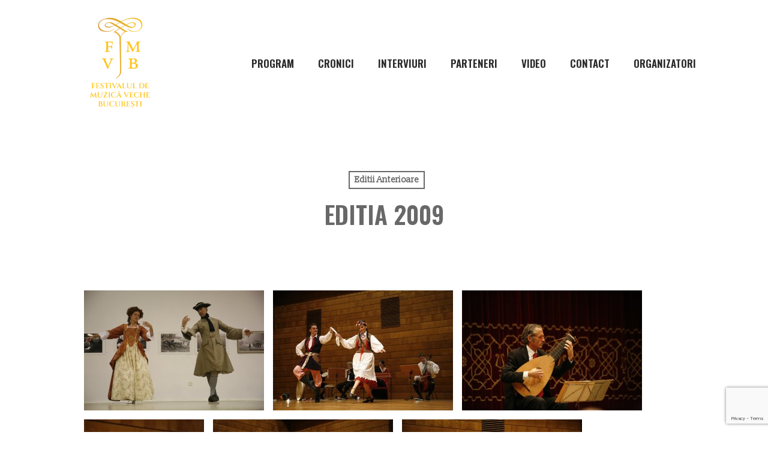

--- FILE ---
content_type: text/html; charset=UTF-8
request_url: https://earlymusic.ro/editia-2009/
body_size: 14014
content:
<!DOCTYPE html>

<html lang="ro-RO" class="no-js">
<head>
	
	<meta charset="UTF-8">
	
	<meta name="viewport" content="width=device-width, initial-scale=1, maximum-scale=1, user-scalable=0" /><meta name='robots' content='index, follow, max-image-preview:large, max-snippet:-1, max-video-preview:-1' />
	<style>img:is([sizes="auto" i], [sizes^="auto," i]) { contain-intrinsic-size: 3000px 1500px }</style>
	
	<!-- This site is optimized with the Yoast SEO plugin v24.0 - https://yoast.com/wordpress/plugins/seo/ -->
	<title>Editia 2009 - Bucharest Early Music Festival</title>
	<link rel="canonical" href="https://earlymusic.ro/editia-2009/" />
	<meta property="og:locale" content="ro_RO" />
	<meta property="og:type" content="article" />
	<meta property="og:title" content="Editia 2009 - Bucharest Early Music Festival" />
	<meta property="og:url" content="https://earlymusic.ro/editia-2009/" />
	<meta property="og:site_name" content="Bucharest Early Music Festival" />
	<meta property="article:published_time" content="2015-11-25T08:40:15+00:00" />
	<meta property="article:modified_time" content="2018-11-16T10:31:02+00:00" />
	<meta property="og:image" content="https://earlymusic.ro/wp-content/uploads/2015/11/2009festival7-167_resize.jpg" />
	<meta property="og:image:width" content="728" />
	<meta property="og:image:height" content="1092" />
	<meta property="og:image:type" content="image/jpeg" />
	<meta name="author" content="EarlyMusic" />
	<meta name="twitter:card" content="summary_large_image" />
	<meta name="twitter:label1" content="Scris de" />
	<meta name="twitter:data1" content="EarlyMusic" />
	<script type="application/ld+json" class="yoast-schema-graph">{"@context":"https://schema.org","@graph":[{"@type":"WebPage","@id":"https://earlymusic.ro/editia-2009/","url":"https://earlymusic.ro/editia-2009/","name":"Editia 2009 - Bucharest Early Music Festival","isPartOf":{"@id":"https://earlymusic.ro/#website"},"primaryImageOfPage":{"@id":"https://earlymusic.ro/editia-2009/#primaryimage"},"image":{"@id":"https://earlymusic.ro/editia-2009/#primaryimage"},"thumbnailUrl":"https://earlymusic.ro/wp-content/uploads/2015/11/2009festival7-167_resize.jpg","datePublished":"2015-11-25T08:40:15+00:00","dateModified":"2018-11-16T10:31:02+00:00","author":{"@id":"https://earlymusic.ro/#/schema/person/5b883e05a5d7f48ef4d126caa2264c09"},"breadcrumb":{"@id":"https://earlymusic.ro/editia-2009/#breadcrumb"},"inLanguage":"ro-RO","potentialAction":[{"@type":"ReadAction","target":["https://earlymusic.ro/editia-2009/"]}]},{"@type":"ImageObject","inLanguage":"ro-RO","@id":"https://earlymusic.ro/editia-2009/#primaryimage","url":"https://earlymusic.ro/wp-content/uploads/2015/11/2009festival7-167_resize.jpg","contentUrl":"https://earlymusic.ro/wp-content/uploads/2015/11/2009festival7-167_resize.jpg","width":728,"height":1092},{"@type":"BreadcrumbList","@id":"https://earlymusic.ro/editia-2009/#breadcrumb","itemListElement":[{"@type":"ListItem","position":1,"name":"Home","item":"https://earlymusic.ro/"},{"@type":"ListItem","position":2,"name":"Editia 2009"}]},{"@type":"WebSite","@id":"https://earlymusic.ro/#website","url":"https://earlymusic.ro/","name":"Bucharest Early Music Festival","description":"10 -22  noiembrie 2024","potentialAction":[{"@type":"SearchAction","target":{"@type":"EntryPoint","urlTemplate":"https://earlymusic.ro/?s={search_term_string}"},"query-input":{"@type":"PropertyValueSpecification","valueRequired":true,"valueName":"search_term_string"}}],"inLanguage":"ro-RO"},{"@type":"Person","@id":"https://earlymusic.ro/#/schema/person/5b883e05a5d7f48ef4d126caa2264c09","name":"EarlyMusic","image":{"@type":"ImageObject","inLanguage":"ro-RO","@id":"https://earlymusic.ro/#/schema/person/image/","url":"https://secure.gravatar.com/avatar/162afb5aac7e48f0f1fe48ebaae75881?s=96&d=mm&r=g","contentUrl":"https://secure.gravatar.com/avatar/162afb5aac7e48f0f1fe48ebaae75881?s=96&d=mm&r=g","caption":"EarlyMusic"}}]}</script>
	<!-- / Yoast SEO plugin. -->


<link rel='dns-prefetch' href='//fonts.googleapis.com' />
<link rel="alternate" type="application/rss+xml" title="Bucharest Early Music Festival &raquo; Flux" href="https://earlymusic.ro/feed/" />
<link rel="alternate" type="application/rss+xml" title="Bucharest Early Music Festival &raquo; Flux comentarii" href="https://earlymusic.ro/comments/feed/" />
<link rel="alternate" type="application/rss+xml" title="Flux comentarii Bucharest Early Music Festival &raquo; Editia 2009" href="https://earlymusic.ro/editia-2009/feed/" />
<script type="text/javascript">
/* <![CDATA[ */
window._wpemojiSettings = {"baseUrl":"https:\/\/s.w.org\/images\/core\/emoji\/15.0.3\/72x72\/","ext":".png","svgUrl":"https:\/\/s.w.org\/images\/core\/emoji\/15.0.3\/svg\/","svgExt":".svg","source":{"concatemoji":"https:\/\/earlymusic.ro\/wp-includes\/js\/wp-emoji-release.min.js?ver=de3f84d74135444cb80f3d844e04a936"}};
/*! This file is auto-generated */
!function(i,n){var o,s,e;function c(e){try{var t={supportTests:e,timestamp:(new Date).valueOf()};sessionStorage.setItem(o,JSON.stringify(t))}catch(e){}}function p(e,t,n){e.clearRect(0,0,e.canvas.width,e.canvas.height),e.fillText(t,0,0);var t=new Uint32Array(e.getImageData(0,0,e.canvas.width,e.canvas.height).data),r=(e.clearRect(0,0,e.canvas.width,e.canvas.height),e.fillText(n,0,0),new Uint32Array(e.getImageData(0,0,e.canvas.width,e.canvas.height).data));return t.every(function(e,t){return e===r[t]})}function u(e,t,n){switch(t){case"flag":return n(e,"\ud83c\udff3\ufe0f\u200d\u26a7\ufe0f","\ud83c\udff3\ufe0f\u200b\u26a7\ufe0f")?!1:!n(e,"\ud83c\uddfa\ud83c\uddf3","\ud83c\uddfa\u200b\ud83c\uddf3")&&!n(e,"\ud83c\udff4\udb40\udc67\udb40\udc62\udb40\udc65\udb40\udc6e\udb40\udc67\udb40\udc7f","\ud83c\udff4\u200b\udb40\udc67\u200b\udb40\udc62\u200b\udb40\udc65\u200b\udb40\udc6e\u200b\udb40\udc67\u200b\udb40\udc7f");case"emoji":return!n(e,"\ud83d\udc26\u200d\u2b1b","\ud83d\udc26\u200b\u2b1b")}return!1}function f(e,t,n){var r="undefined"!=typeof WorkerGlobalScope&&self instanceof WorkerGlobalScope?new OffscreenCanvas(300,150):i.createElement("canvas"),a=r.getContext("2d",{willReadFrequently:!0}),o=(a.textBaseline="top",a.font="600 32px Arial",{});return e.forEach(function(e){o[e]=t(a,e,n)}),o}function t(e){var t=i.createElement("script");t.src=e,t.defer=!0,i.head.appendChild(t)}"undefined"!=typeof Promise&&(o="wpEmojiSettingsSupports",s=["flag","emoji"],n.supports={everything:!0,everythingExceptFlag:!0},e=new Promise(function(e){i.addEventListener("DOMContentLoaded",e,{once:!0})}),new Promise(function(t){var n=function(){try{var e=JSON.parse(sessionStorage.getItem(o));if("object"==typeof e&&"number"==typeof e.timestamp&&(new Date).valueOf()<e.timestamp+604800&&"object"==typeof e.supportTests)return e.supportTests}catch(e){}return null}();if(!n){if("undefined"!=typeof Worker&&"undefined"!=typeof OffscreenCanvas&&"undefined"!=typeof URL&&URL.createObjectURL&&"undefined"!=typeof Blob)try{var e="postMessage("+f.toString()+"("+[JSON.stringify(s),u.toString(),p.toString()].join(",")+"));",r=new Blob([e],{type:"text/javascript"}),a=new Worker(URL.createObjectURL(r),{name:"wpTestEmojiSupports"});return void(a.onmessage=function(e){c(n=e.data),a.terminate(),t(n)})}catch(e){}c(n=f(s,u,p))}t(n)}).then(function(e){for(var t in e)n.supports[t]=e[t],n.supports.everything=n.supports.everything&&n.supports[t],"flag"!==t&&(n.supports.everythingExceptFlag=n.supports.everythingExceptFlag&&n.supports[t]);n.supports.everythingExceptFlag=n.supports.everythingExceptFlag&&!n.supports.flag,n.DOMReady=!1,n.readyCallback=function(){n.DOMReady=!0}}).then(function(){return e}).then(function(){var e;n.supports.everything||(n.readyCallback(),(e=n.source||{}).concatemoji?t(e.concatemoji):e.wpemoji&&e.twemoji&&(t(e.twemoji),t(e.wpemoji)))}))}((window,document),window._wpemojiSettings);
/* ]]> */
</script>
<style id='wp-emoji-styles-inline-css' type='text/css'>

	img.wp-smiley, img.emoji {
		display: inline !important;
		border: none !important;
		box-shadow: none !important;
		height: 1em !important;
		width: 1em !important;
		margin: 0 0.07em !important;
		vertical-align: -0.1em !important;
		background: none !important;
		padding: 0 !important;
	}
</style>
<link rel='stylesheet' id='wp-block-library-css' href='https://earlymusic.ro/wp-includes/css/dist/block-library/style.min.css?ver=de3f84d74135444cb80f3d844e04a936' type='text/css' media='all' />
<style id='global-styles-inline-css' type='text/css'>
:root{--wp--preset--aspect-ratio--square: 1;--wp--preset--aspect-ratio--4-3: 4/3;--wp--preset--aspect-ratio--3-4: 3/4;--wp--preset--aspect-ratio--3-2: 3/2;--wp--preset--aspect-ratio--2-3: 2/3;--wp--preset--aspect-ratio--16-9: 16/9;--wp--preset--aspect-ratio--9-16: 9/16;--wp--preset--color--black: #000000;--wp--preset--color--cyan-bluish-gray: #abb8c3;--wp--preset--color--white: #ffffff;--wp--preset--color--pale-pink: #f78da7;--wp--preset--color--vivid-red: #cf2e2e;--wp--preset--color--luminous-vivid-orange: #ff6900;--wp--preset--color--luminous-vivid-amber: #fcb900;--wp--preset--color--light-green-cyan: #7bdcb5;--wp--preset--color--vivid-green-cyan: #00d084;--wp--preset--color--pale-cyan-blue: #8ed1fc;--wp--preset--color--vivid-cyan-blue: #0693e3;--wp--preset--color--vivid-purple: #9b51e0;--wp--preset--gradient--vivid-cyan-blue-to-vivid-purple: linear-gradient(135deg,rgba(6,147,227,1) 0%,rgb(155,81,224) 100%);--wp--preset--gradient--light-green-cyan-to-vivid-green-cyan: linear-gradient(135deg,rgb(122,220,180) 0%,rgb(0,208,130) 100%);--wp--preset--gradient--luminous-vivid-amber-to-luminous-vivid-orange: linear-gradient(135deg,rgba(252,185,0,1) 0%,rgba(255,105,0,1) 100%);--wp--preset--gradient--luminous-vivid-orange-to-vivid-red: linear-gradient(135deg,rgba(255,105,0,1) 0%,rgb(207,46,46) 100%);--wp--preset--gradient--very-light-gray-to-cyan-bluish-gray: linear-gradient(135deg,rgb(238,238,238) 0%,rgb(169,184,195) 100%);--wp--preset--gradient--cool-to-warm-spectrum: linear-gradient(135deg,rgb(74,234,220) 0%,rgb(151,120,209) 20%,rgb(207,42,186) 40%,rgb(238,44,130) 60%,rgb(251,105,98) 80%,rgb(254,248,76) 100%);--wp--preset--gradient--blush-light-purple: linear-gradient(135deg,rgb(255,206,236) 0%,rgb(152,150,240) 100%);--wp--preset--gradient--blush-bordeaux: linear-gradient(135deg,rgb(254,205,165) 0%,rgb(254,45,45) 50%,rgb(107,0,62) 100%);--wp--preset--gradient--luminous-dusk: linear-gradient(135deg,rgb(255,203,112) 0%,rgb(199,81,192) 50%,rgb(65,88,208) 100%);--wp--preset--gradient--pale-ocean: linear-gradient(135deg,rgb(255,245,203) 0%,rgb(182,227,212) 50%,rgb(51,167,181) 100%);--wp--preset--gradient--electric-grass: linear-gradient(135deg,rgb(202,248,128) 0%,rgb(113,206,126) 100%);--wp--preset--gradient--midnight: linear-gradient(135deg,rgb(2,3,129) 0%,rgb(40,116,252) 100%);--wp--preset--font-size--small: 13px;--wp--preset--font-size--medium: 20px;--wp--preset--font-size--large: 36px;--wp--preset--font-size--x-large: 42px;--wp--preset--spacing--20: 0.44rem;--wp--preset--spacing--30: 0.67rem;--wp--preset--spacing--40: 1rem;--wp--preset--spacing--50: 1.5rem;--wp--preset--spacing--60: 2.25rem;--wp--preset--spacing--70: 3.38rem;--wp--preset--spacing--80: 5.06rem;--wp--preset--shadow--natural: 6px 6px 9px rgba(0, 0, 0, 0.2);--wp--preset--shadow--deep: 12px 12px 50px rgba(0, 0, 0, 0.4);--wp--preset--shadow--sharp: 6px 6px 0px rgba(0, 0, 0, 0.2);--wp--preset--shadow--outlined: 6px 6px 0px -3px rgba(255, 255, 255, 1), 6px 6px rgba(0, 0, 0, 1);--wp--preset--shadow--crisp: 6px 6px 0px rgba(0, 0, 0, 1);}:root { --wp--style--global--content-size: 1300px;--wp--style--global--wide-size: 1300px; }:where(body) { margin: 0; }.wp-site-blocks > .alignleft { float: left; margin-right: 2em; }.wp-site-blocks > .alignright { float: right; margin-left: 2em; }.wp-site-blocks > .aligncenter { justify-content: center; margin-left: auto; margin-right: auto; }:where(.is-layout-flex){gap: 0.5em;}:where(.is-layout-grid){gap: 0.5em;}.is-layout-flow > .alignleft{float: left;margin-inline-start: 0;margin-inline-end: 2em;}.is-layout-flow > .alignright{float: right;margin-inline-start: 2em;margin-inline-end: 0;}.is-layout-flow > .aligncenter{margin-left: auto !important;margin-right: auto !important;}.is-layout-constrained > .alignleft{float: left;margin-inline-start: 0;margin-inline-end: 2em;}.is-layout-constrained > .alignright{float: right;margin-inline-start: 2em;margin-inline-end: 0;}.is-layout-constrained > .aligncenter{margin-left: auto !important;margin-right: auto !important;}.is-layout-constrained > :where(:not(.alignleft):not(.alignright):not(.alignfull)){max-width: var(--wp--style--global--content-size);margin-left: auto !important;margin-right: auto !important;}.is-layout-constrained > .alignwide{max-width: var(--wp--style--global--wide-size);}body .is-layout-flex{display: flex;}.is-layout-flex{flex-wrap: wrap;align-items: center;}.is-layout-flex > :is(*, div){margin: 0;}body .is-layout-grid{display: grid;}.is-layout-grid > :is(*, div){margin: 0;}body{padding-top: 0px;padding-right: 0px;padding-bottom: 0px;padding-left: 0px;}:root :where(.wp-element-button, .wp-block-button__link){background-color: #32373c;border-width: 0;color: #fff;font-family: inherit;font-size: inherit;line-height: inherit;padding: calc(0.667em + 2px) calc(1.333em + 2px);text-decoration: none;}.has-black-color{color: var(--wp--preset--color--black) !important;}.has-cyan-bluish-gray-color{color: var(--wp--preset--color--cyan-bluish-gray) !important;}.has-white-color{color: var(--wp--preset--color--white) !important;}.has-pale-pink-color{color: var(--wp--preset--color--pale-pink) !important;}.has-vivid-red-color{color: var(--wp--preset--color--vivid-red) !important;}.has-luminous-vivid-orange-color{color: var(--wp--preset--color--luminous-vivid-orange) !important;}.has-luminous-vivid-amber-color{color: var(--wp--preset--color--luminous-vivid-amber) !important;}.has-light-green-cyan-color{color: var(--wp--preset--color--light-green-cyan) !important;}.has-vivid-green-cyan-color{color: var(--wp--preset--color--vivid-green-cyan) !important;}.has-pale-cyan-blue-color{color: var(--wp--preset--color--pale-cyan-blue) !important;}.has-vivid-cyan-blue-color{color: var(--wp--preset--color--vivid-cyan-blue) !important;}.has-vivid-purple-color{color: var(--wp--preset--color--vivid-purple) !important;}.has-black-background-color{background-color: var(--wp--preset--color--black) !important;}.has-cyan-bluish-gray-background-color{background-color: var(--wp--preset--color--cyan-bluish-gray) !important;}.has-white-background-color{background-color: var(--wp--preset--color--white) !important;}.has-pale-pink-background-color{background-color: var(--wp--preset--color--pale-pink) !important;}.has-vivid-red-background-color{background-color: var(--wp--preset--color--vivid-red) !important;}.has-luminous-vivid-orange-background-color{background-color: var(--wp--preset--color--luminous-vivid-orange) !important;}.has-luminous-vivid-amber-background-color{background-color: var(--wp--preset--color--luminous-vivid-amber) !important;}.has-light-green-cyan-background-color{background-color: var(--wp--preset--color--light-green-cyan) !important;}.has-vivid-green-cyan-background-color{background-color: var(--wp--preset--color--vivid-green-cyan) !important;}.has-pale-cyan-blue-background-color{background-color: var(--wp--preset--color--pale-cyan-blue) !important;}.has-vivid-cyan-blue-background-color{background-color: var(--wp--preset--color--vivid-cyan-blue) !important;}.has-vivid-purple-background-color{background-color: var(--wp--preset--color--vivid-purple) !important;}.has-black-border-color{border-color: var(--wp--preset--color--black) !important;}.has-cyan-bluish-gray-border-color{border-color: var(--wp--preset--color--cyan-bluish-gray) !important;}.has-white-border-color{border-color: var(--wp--preset--color--white) !important;}.has-pale-pink-border-color{border-color: var(--wp--preset--color--pale-pink) !important;}.has-vivid-red-border-color{border-color: var(--wp--preset--color--vivid-red) !important;}.has-luminous-vivid-orange-border-color{border-color: var(--wp--preset--color--luminous-vivid-orange) !important;}.has-luminous-vivid-amber-border-color{border-color: var(--wp--preset--color--luminous-vivid-amber) !important;}.has-light-green-cyan-border-color{border-color: var(--wp--preset--color--light-green-cyan) !important;}.has-vivid-green-cyan-border-color{border-color: var(--wp--preset--color--vivid-green-cyan) !important;}.has-pale-cyan-blue-border-color{border-color: var(--wp--preset--color--pale-cyan-blue) !important;}.has-vivid-cyan-blue-border-color{border-color: var(--wp--preset--color--vivid-cyan-blue) !important;}.has-vivid-purple-border-color{border-color: var(--wp--preset--color--vivid-purple) !important;}.has-vivid-cyan-blue-to-vivid-purple-gradient-background{background: var(--wp--preset--gradient--vivid-cyan-blue-to-vivid-purple) !important;}.has-light-green-cyan-to-vivid-green-cyan-gradient-background{background: var(--wp--preset--gradient--light-green-cyan-to-vivid-green-cyan) !important;}.has-luminous-vivid-amber-to-luminous-vivid-orange-gradient-background{background: var(--wp--preset--gradient--luminous-vivid-amber-to-luminous-vivid-orange) !important;}.has-luminous-vivid-orange-to-vivid-red-gradient-background{background: var(--wp--preset--gradient--luminous-vivid-orange-to-vivid-red) !important;}.has-very-light-gray-to-cyan-bluish-gray-gradient-background{background: var(--wp--preset--gradient--very-light-gray-to-cyan-bluish-gray) !important;}.has-cool-to-warm-spectrum-gradient-background{background: var(--wp--preset--gradient--cool-to-warm-spectrum) !important;}.has-blush-light-purple-gradient-background{background: var(--wp--preset--gradient--blush-light-purple) !important;}.has-blush-bordeaux-gradient-background{background: var(--wp--preset--gradient--blush-bordeaux) !important;}.has-luminous-dusk-gradient-background{background: var(--wp--preset--gradient--luminous-dusk) !important;}.has-pale-ocean-gradient-background{background: var(--wp--preset--gradient--pale-ocean) !important;}.has-electric-grass-gradient-background{background: var(--wp--preset--gradient--electric-grass) !important;}.has-midnight-gradient-background{background: var(--wp--preset--gradient--midnight) !important;}.has-small-font-size{font-size: var(--wp--preset--font-size--small) !important;}.has-medium-font-size{font-size: var(--wp--preset--font-size--medium) !important;}.has-large-font-size{font-size: var(--wp--preset--font-size--large) !important;}.has-x-large-font-size{font-size: var(--wp--preset--font-size--x-large) !important;}
:where(.wp-block-post-template.is-layout-flex){gap: 1.25em;}:where(.wp-block-post-template.is-layout-grid){gap: 1.25em;}
:where(.wp-block-columns.is-layout-flex){gap: 2em;}:where(.wp-block-columns.is-layout-grid){gap: 2em;}
:root :where(.wp-block-pullquote){font-size: 1.5em;line-height: 1.6;}
</style>
<link rel='stylesheet' id='contact-form-7-css' href='https://earlymusic.ro/wp-content/plugins/contact-form-7/includes/css/styles.css?ver=6.0.1' type='text/css' media='all' />
<link rel='stylesheet' id='font-awesome-css' href='https://earlymusic.ro/wp-content/themes/salient/css/font-awesome-legacy.min.css?ver=4.7.1' type='text/css' media='all' />
<link rel='stylesheet' id='salient-grid-system-css' href='https://earlymusic.ro/wp-content/themes/salient/css/build/grid-system.css?ver=17.0.3' type='text/css' media='all' />
<link rel='stylesheet' id='main-styles-css' href='https://earlymusic.ro/wp-content/themes/salient/css/build/style.css?ver=17.0.3' type='text/css' media='all' />
<link rel='stylesheet' id='nectar-single-styles-css' href='https://earlymusic.ro/wp-content/themes/salient/css/build/single.css?ver=17.0.3' type='text/css' media='all' />
<link rel='stylesheet' id='nectar-cf7-css' href='https://earlymusic.ro/wp-content/themes/salient/css/build/third-party/cf7.css?ver=17.0.3' type='text/css' media='all' />
<link rel='stylesheet' id='nectar_default_font_open_sans-css' href='https://fonts.googleapis.com/css?family=Open+Sans%3A300%2C400%2C600%2C700&#038;subset=latin%2Clatin-ext' type='text/css' media='all' />
<link rel='stylesheet' id='responsive-css' href='https://earlymusic.ro/wp-content/themes/salient/css/build/responsive.css?ver=17.0.3' type='text/css' media='all' />
<link rel='stylesheet' id='skin-original-css' href='https://earlymusic.ro/wp-content/themes/salient/css/build/skin-original.css?ver=17.0.3' type='text/css' media='all' />
<link rel='stylesheet' id='salient-wp-menu-dynamic-css' href='https://earlymusic.ro/wp-content/uploads/salient/menu-dynamic.css?ver=36031' type='text/css' media='all' />
<link rel='stylesheet' id='dynamic-css-css' href='https://earlymusic.ro/wp-content/themes/salient/css/salient-dynamic-styles.css?ver=21392' type='text/css' media='all' />
<style id='dynamic-css-inline-css' type='text/css'>
#page-header-bg[data-post-hs="default_minimal"] .inner-wrap{text-align:center}#page-header-bg[data-post-hs="default_minimal"] .inner-wrap >a,.material #page-header-bg.fullscreen-header .inner-wrap >a{color:#fff;font-weight:600;border:var(--nectar-border-thickness) solid rgba(255,255,255,0.4);padding:4px 10px;margin:5px 6px 0 5px;display:inline-block;transition:all 0.2s ease;-webkit-transition:all 0.2s ease;font-size:14px;line-height:18px}body.material #page-header-bg.fullscreen-header .inner-wrap >a{margin-bottom:15px;}body.material #page-header-bg.fullscreen-header .inner-wrap >a{border:none;padding:6px 10px}body[data-button-style^="rounded"] #page-header-bg[data-post-hs="default_minimal"] .inner-wrap >a,body[data-button-style^="rounded"].material #page-header-bg.fullscreen-header .inner-wrap >a{border-radius:100px}body.single [data-post-hs="default_minimal"] #single-below-header span,body.single .heading-title[data-header-style="default_minimal"] #single-below-header span{line-height:14px;}#page-header-bg[data-post-hs="default_minimal"] #single-below-header{text-align:center;position:relative;z-index:100}#page-header-bg[data-post-hs="default_minimal"] #single-below-header span{float:none;display:inline-block}#page-header-bg[data-post-hs="default_minimal"] .inner-wrap >a:hover,#page-header-bg[data-post-hs="default_minimal"] .inner-wrap >a:focus{border-color:transparent}#page-header-bg.fullscreen-header .avatar,#page-header-bg[data-post-hs="default_minimal"] .avatar{border-radius:100%}#page-header-bg.fullscreen-header .meta-author span,#page-header-bg[data-post-hs="default_minimal"] .meta-author span{display:block}#page-header-bg.fullscreen-header .meta-author img{margin-bottom:0;height:50px;width:auto}#page-header-bg[data-post-hs="default_minimal"] .meta-author img{margin-bottom:0;height:40px;width:auto}#page-header-bg[data-post-hs="default_minimal"] .author-section{position:absolute;bottom:30px}#page-header-bg.fullscreen-header .meta-author,#page-header-bg[data-post-hs="default_minimal"] .meta-author{font-size:18px}#page-header-bg.fullscreen-header .author-section .meta-date,#page-header-bg[data-post-hs="default_minimal"] .author-section .meta-date{font-size:12px;color:rgba(255,255,255,0.8)}#page-header-bg.fullscreen-header .author-section .meta-date i{font-size:12px}#page-header-bg[data-post-hs="default_minimal"] .author-section .meta-date i{font-size:11px;line-height:14px}#page-header-bg[data-post-hs="default_minimal"] .author-section .avatar-post-info{position:relative;top:-5px}#page-header-bg.fullscreen-header .author-section a,#page-header-bg[data-post-hs="default_minimal"] .author-section a{display:block;margin-bottom:-2px}#page-header-bg[data-post-hs="default_minimal"] .author-section a{font-size:14px;line-height:14px}#page-header-bg.fullscreen-header .author-section a:hover,#page-header-bg[data-post-hs="default_minimal"] .author-section a:hover{color:rgba(255,255,255,0.85)!important}#page-header-bg.fullscreen-header .author-section,#page-header-bg[data-post-hs="default_minimal"] .author-section{width:100%;z-index:10;text-align:center}#page-header-bg.fullscreen-header .author-section{margin-top:25px;}#page-header-bg.fullscreen-header .author-section span,#page-header-bg[data-post-hs="default_minimal"] .author-section span{padding-left:0;line-height:20px;font-size:20px}#page-header-bg.fullscreen-header .author-section .avatar-post-info,#page-header-bg[data-post-hs="default_minimal"] .author-section .avatar-post-info{margin-left:10px}#page-header-bg.fullscreen-header .author-section .avatar-post-info,#page-header-bg.fullscreen-header .author-section .meta-author,#page-header-bg[data-post-hs="default_minimal"] .author-section .avatar-post-info,#page-header-bg[data-post-hs="default_minimal"] .author-section .meta-author{text-align:left;display:inline-block;top:9px}@media only screen and (min-width :690px) and (max-width :999px){body.single-post #page-header-bg[data-post-hs="default_minimal"]{padding-top:10%;padding-bottom:10%;}}@media only screen and (max-width :690px){#ajax-content-wrap #page-header-bg[data-post-hs="default_minimal"] #single-below-header span:not(.rich-snippet-hidden),#ajax-content-wrap .row.heading-title[data-header-style="default_minimal"] .col.section-title span.meta-category{display:inline-block;}.container-wrap[data-remove-post-comment-number="0"][data-remove-post-author="0"][data-remove-post-date="0"] .heading-title[data-header-style="default_minimal"] #single-below-header > span,#page-header-bg[data-post-hs="default_minimal"] .span_6[data-remove-post-comment-number="0"][data-remove-post-author="0"][data-remove-post-date="0"] #single-below-header > span{padding:0 8px;}.container-wrap[data-remove-post-comment-number="0"][data-remove-post-author="0"][data-remove-post-date="0"] .heading-title[data-header-style="default_minimal"] #single-below-header span,#page-header-bg[data-post-hs="default_minimal"] .span_6[data-remove-post-comment-number="0"][data-remove-post-author="0"][data-remove-post-date="0"] #single-below-header span{font-size:13px;line-height:10px;}.material #page-header-bg.fullscreen-header .author-section{margin-top:5px;}#page-header-bg.fullscreen-header .author-section{bottom:20px;}#page-header-bg.fullscreen-header .author-section .meta-date:not(.updated){margin-top:-4px;display:block;}#page-header-bg.fullscreen-header .author-section .avatar-post-info{margin:10px 0 0 0;}}#page-header-bg h1,#page-header-bg .subheader,.nectar-box-roll .overlaid-content h1,.nectar-box-roll .overlaid-content .subheader,#page-header-bg #portfolio-nav a i,body .section-title #portfolio-nav a:hover i,.page-header-no-bg h1,.page-header-no-bg span,#page-header-bg #portfolio-nav a i,#page-header-bg span,#page-header-bg #single-below-header a:hover,#page-header-bg #single-below-header a:focus,#page-header-bg.fullscreen-header .author-section a{color:#ffffff!important;}body #page-header-bg .pinterest-share i,body #page-header-bg .facebook-share i,body #page-header-bg .linkedin-share i,body #page-header-bg .twitter-share i,body #page-header-bg .google-plus-share i,body #page-header-bg .icon-salient-heart,body #page-header-bg .icon-salient-heart-2{color:#ffffff;}#page-header-bg[data-post-hs="default_minimal"] .inner-wrap > a:not(:hover){color:#ffffff;border-color:rgba(255,255,255,0.4);}.single #page-header-bg #single-below-header > span{border-color:rgba(255,255,255,0.4);}body .section-title #portfolio-nav a:hover i{opacity:0.75;}.single #page-header-bg .blog-title #single-meta .nectar-social.hover > div a,.single #page-header-bg .blog-title #single-meta > div a,.single #page-header-bg .blog-title #single-meta ul .n-shortcode a,#page-header-bg .blog-title #single-meta .nectar-social.hover .share-btn{border-color:rgba(255,255,255,0.4);}.single #page-header-bg .blog-title #single-meta .nectar-social.hover > div a:hover,#page-header-bg .blog-title #single-meta .nectar-social.hover .share-btn:hover,.single #page-header-bg .blog-title #single-meta div > a:hover,.single #page-header-bg .blog-title #single-meta ul .n-shortcode a:hover,.single #page-header-bg .blog-title #single-meta ul li:not(.meta-share-count):hover > a{border-color:rgba(255,255,255,1);}.single #page-header-bg #single-meta div span,.single #page-header-bg #single-meta > div a,.single #page-header-bg #single-meta > div i{color:#ffffff!important;}.single #page-header-bg #single-meta ul .meta-share-count .nectar-social a i{color:rgba(255,255,255,0.7)!important;}.single #page-header-bg #single-meta ul .meta-share-count .nectar-social a:hover i{color:rgba(255,255,255,1)!important;}@media only screen and (min-width:1000px){body #ajax-content-wrap.no-scroll{min-height:calc(100vh - 210px);height:calc(100vh - 210px)!important;}}@media only screen and (min-width:1000px){#page-header-wrap.fullscreen-header,#page-header-wrap.fullscreen-header #page-header-bg,html:not(.nectar-box-roll-loaded) .nectar-box-roll > #page-header-bg.fullscreen-header,.nectar_fullscreen_zoom_recent_projects,#nectar_fullscreen_rows:not(.afterLoaded) > div{height:calc(100vh - 209px);}.wpb_row.vc_row-o-full-height.top-level,.wpb_row.vc_row-o-full-height.top-level > .col.span_12{min-height:calc(100vh - 209px);}html:not(.nectar-box-roll-loaded) .nectar-box-roll > #page-header-bg.fullscreen-header{top:210px;}.nectar-slider-wrap[data-fullscreen="true"]:not(.loaded),.nectar-slider-wrap[data-fullscreen="true"]:not(.loaded) .swiper-container{height:calc(100vh - 208px)!important;}.admin-bar .nectar-slider-wrap[data-fullscreen="true"]:not(.loaded),.admin-bar .nectar-slider-wrap[data-fullscreen="true"]:not(.loaded) .swiper-container{height:calc(100vh - 208px - 32px)!important;}}.admin-bar[class*="page-template-template-no-header"] .wpb_row.vc_row-o-full-height.top-level,.admin-bar[class*="page-template-template-no-header"] .wpb_row.vc_row-o-full-height.top-level > .col.span_12{min-height:calc(100vh - 32px);}body[class*="page-template-template-no-header"] .wpb_row.vc_row-o-full-height.top-level,body[class*="page-template-template-no-header"] .wpb_row.vc_row-o-full-height.top-level > .col.span_12{min-height:100vh;}@media only screen and (max-width:999px){.using-mobile-browser #nectar_fullscreen_rows:not(.afterLoaded):not([data-mobile-disable="on"]) > div{height:calc(100vh - 176px);}.using-mobile-browser .wpb_row.vc_row-o-full-height.top-level,.using-mobile-browser .wpb_row.vc_row-o-full-height.top-level > .col.span_12,[data-permanent-transparent="1"].using-mobile-browser .wpb_row.vc_row-o-full-height.top-level,[data-permanent-transparent="1"].using-mobile-browser .wpb_row.vc_row-o-full-height.top-level > .col.span_12{min-height:calc(100vh - 176px);}html:not(.nectar-box-roll-loaded) .nectar-box-roll > #page-header-bg.fullscreen-header,.nectar_fullscreen_zoom_recent_projects,.nectar-slider-wrap[data-fullscreen="true"]:not(.loaded),.nectar-slider-wrap[data-fullscreen="true"]:not(.loaded) .swiper-container,#nectar_fullscreen_rows:not(.afterLoaded):not([data-mobile-disable="on"]) > div{height:calc(100vh - 123px);}.wpb_row.vc_row-o-full-height.top-level,.wpb_row.vc_row-o-full-height.top-level > .col.span_12{min-height:calc(100vh - 123px);}body[data-transparent-header="false"] #ajax-content-wrap.no-scroll{min-height:calc(100vh - 123px);height:calc(100vh - 123px);}}.screen-reader-text,.nectar-skip-to-content:not(:focus){border:0;clip:rect(1px,1px,1px,1px);clip-path:inset(50%);height:1px;margin:-1px;overflow:hidden;padding:0;position:absolute!important;width:1px;word-wrap:normal!important;}.row .col img:not([srcset]){width:auto;}.row .col img.img-with-animation.nectar-lazy:not([srcset]){width:100%;}
</style>
<link rel='stylesheet' id='salient-child-style-css' href='https://earlymusic.ro/wp-content/themes/salient-child/style.css?ver=17.0.3' type='text/css' media='all' />
<link rel='stylesheet' id='redux-google-fonts-salient_redux-css' href='https://fonts.googleapis.com/css?family=Oswald%3A600%2C700%7CSlabo+13px%3A400&#038;subset=latin-ext&#038;ver=de3f84d74135444cb80f3d844e04a936' type='text/css' media='all' />
<script type="text/javascript" src="https://earlymusic.ro/wp-includes/js/jquery/jquery.min.js?ver=3.7.1" id="jquery-core-js"></script>
<script type="text/javascript" src="https://earlymusic.ro/wp-includes/js/jquery/jquery-migrate.min.js?ver=3.4.1" id="jquery-migrate-js"></script>
<script></script><link rel="https://api.w.org/" href="https://earlymusic.ro/wp-json/" /><link rel="alternate" title="JSON" type="application/json" href="https://earlymusic.ro/wp-json/wp/v2/posts/965" /><link rel="EditURI" type="application/rsd+xml" title="RSD" href="https://earlymusic.ro/xmlrpc.php?rsd" />

<link rel='shortlink' href='https://earlymusic.ro/?p=965' />
<link rel="alternate" title="oEmbed (JSON)" type="application/json+oembed" href="https://earlymusic.ro/wp-json/oembed/1.0/embed?url=https%3A%2F%2Fearlymusic.ro%2Feditia-2009%2F" />
<link rel="alternate" title="oEmbed (XML)" type="text/xml+oembed" href="https://earlymusic.ro/wp-json/oembed/1.0/embed?url=https%3A%2F%2Fearlymusic.ro%2Feditia-2009%2F&#038;format=xml" />
<script type='text/javascript' data-cfasync='false'>var _mmunch = {'front': false, 'page': false, 'post': false, 'category': false, 'author': false, 'search': false, 'attachment': false, 'tag': false};_mmunch['post'] = true; _mmunch['postData'] = {"ID":965,"post_name":"editia-2009","post_title":"Editia 2009","post_type":"post","post_author":"8","post_status":"publish"}; _mmunch['postCategories'] = [{"term_id":63,"name":"Editii Anterioare","slug":"editii-anterioare","term_group":0,"term_taxonomy_id":63,"taxonomy":"category","description":"","parent":0,"count":7,"filter":"raw","term_order":"0","cat_ID":63,"category_count":7,"category_description":"","cat_name":"Editii Anterioare","category_nicename":"editii-anterioare","category_parent":0}]; _mmunch['postTags'] = false; _mmunch['postAuthor'] = {"name":"EarlyMusic","ID":8};</script><script data-cfasync="false" src="//a.mailmunch.co/app/v1/site.js" id="mailmunch-script" data-plugin="mc_mm" data-mailmunch-site-id="276442" async></script><script type="text/javascript"> var root = document.getElementsByTagName( "html" )[0]; root.setAttribute( "class", "js" ); </script><style type="text/css">.recentcomments a{display:inline !important;padding:0 !important;margin:0 !important;}</style><meta name="generator" content="Powered by WPBakery Page Builder - drag and drop page builder for WordPress."/>
<link rel="icon" href="https://earlymusic.ro/wp-content/uploads/2024/11/cropped-FMVB-3-32x32.png" sizes="32x32" />
<link rel="icon" href="https://earlymusic.ro/wp-content/uploads/2024/11/cropped-FMVB-3-192x192.png" sizes="192x192" />
<link rel="apple-touch-icon" href="https://earlymusic.ro/wp-content/uploads/2024/11/cropped-FMVB-3-180x180.png" />
<meta name="msapplication-TileImage" content="https://earlymusic.ro/wp-content/uploads/2024/11/cropped-FMVB-3-270x270.png" />
<noscript><style> .wpb_animate_when_almost_visible { opacity: 1; }</style></noscript><!-- Go to www.addthis.com/dashboard to customize your tools --> <script type="text/javascript" src="//s7.addthis.com/js/300/addthis_widget.js#pubid=ra-57ec3e8c5796b965"></script> 
<!-- Global site tag (gtag.js) - Google Analytics -->
<script async src="https://www.googletagmanager.com/gtag/js?id=UA-70664545-1"></script>
<script>
  window.dataLayer = window.dataLayer || [];
  function gtag(){dataLayer.push(arguments);}
  gtag('js', new Date());

  gtag('config', 'UA-70664545-1');
</script>
<link rel="stylesheet" type="text/css" href="https://cdn.wpcc.io/lib/1.0.2/cookieconsent.min.css"/><script src="https://cdn.wpcc.io/lib/1.0.2/cookieconsent.min.js" defer></script><script>window.addEventListener("load", function(){window.wpcc.init({"border":"thin","corners":"small","colors":{"popup":{"background":"#fff0ca","text":"#000000","border":"#e0bc57"},"button":{"background":"#e0bc57","text":"#ffffff"}},"content":{"href":"/politica-cookies/","link":"Află mai multe","button":"Am înțeles!","message":"Acest site folosește cookies pentru a îți asigura cea mai bună experiență online."}})});</script>
</head>


<body class="post-template-default single single-post postid-965 single-format-standard original wpb-js-composer js-comp-ver-7.8.1 vc_responsive" data-footer-reveal="false" data-footer-reveal-shadow="none" data-header-format="default" data-body-border="off" data-boxed-style="" data-header-breakpoint="1000" data-dropdown-style="minimal" data-cae="easeOutCubic" data-cad="750" data-megamenu-width="contained" data-aie="none" data-ls="magnific" data-apte="standard" data-hhun="1" data-fancy-form-rcs="default" data-form-style="default" data-form-submit="regular" data-is="minimal" data-button-style="default" data-user-account-button="false" data-flex-cols="true" data-col-gap="default" data-header-inherit-rc="false" data-header-search="false" data-animated-anchors="false" data-ajax-transitions="false" data-full-width-header="false" data-slide-out-widget-area="true" data-slide-out-widget-area-style="slide-out-from-right" data-user-set-ocm="off" data-loading-animation="none" data-bg-header="false" data-responsive="1" data-ext-responsive="true" data-ext-padding="100" data-header-resize="0" data-header-color="custom" data-transparent-header="false" data-cart="false" data-remove-m-parallax="" data-remove-m-video-bgs="" data-m-animate="0" data-force-header-trans-color="light" data-smooth-scrolling="0" data-permanent-transparent="false" >
<div id="fb-root"></div>
<script async defer crossorigin="anonymous" src="https://connect.facebook.net/en_US/sdk.js#xfbml=1&version=v9.0&appId=453699207992482&autoLogAppEvents=1" nonce="p1TX15Lm"></script>	
	<script type="text/javascript">
	 (function(window, document) {

		 if(navigator.userAgent.match(/(Android|iPod|iPhone|iPad|BlackBerry|IEMobile|Opera Mini)/)) {
			 document.body.className += " using-mobile-browser mobile ";
		 }
		 if(navigator.userAgent.match(/Mac/) && navigator.maxTouchPoints && navigator.maxTouchPoints > 2) {
			document.body.className += " using-ios-device ";
		}

		 if( !("ontouchstart" in window) ) {

			 var body = document.querySelector("body");
			 var winW = window.innerWidth;
			 var bodyW = body.clientWidth;

			 if (winW > bodyW + 4) {
				 body.setAttribute("style", "--scroll-bar-w: " + (winW - bodyW - 4) + "px");
			 } else {
				 body.setAttribute("style", "--scroll-bar-w: 0px");
			 }
		 }

	 })(window, document);
   </script><a href="#ajax-content-wrap" class="nectar-skip-to-content">Skip to main content</a>	
	<div id="header-space"  data-header-mobile-fixed='false'></div> 
	
		
	<div id="header-outer" data-has-menu="true" data-has-buttons="no" data-header-button_style="default" data-using-pr-menu="false" data-mobile-fixed="false" data-ptnm="false" data-lhe="default" data-user-set-bg="#ffffff" data-format="default" data-permanent-transparent="false" data-megamenu-rt="0" data-remove-fixed="1" data-header-resize="0" data-cart="false" data-transparency-option="0" data-box-shadow="none" data-shrink-num="6" data-using-secondary="0" data-using-logo="1" data-logo-height="200" data-m-logo-height="100" data-padding="5" data-full-width="false" data-condense="false" >
		
		
<div id="search-outer" class="nectar">
	<div id="search">
		<div class="container">
			 <div id="search-box">
				 <div class="inner-wrap">
					 <div class="col span_12">
						  <form role="search" action="https://earlymusic.ro/" method="GET">
															<input type="text" name="s"  value="Start Typing..." aria-label="Search" data-placeholder="Start Typing..." />
							
						
												</form>
					</div><!--/span_12-->
				</div><!--/inner-wrap-->
			 </div><!--/search-box-->
			 <div id="close"><a href="#"><span class="screen-reader-text">Close Search</span>
				<span class="icon-salient-x" aria-hidden="true"></span>				 </a></div>
		 </div><!--/container-->
	</div><!--/search-->
</div><!--/search-outer-->

<header id="top">
	<div class="container">
		<div class="row">
			<div class="col span_3">
								<a id="logo" href="https://earlymusic.ro" data-supplied-ml-starting-dark="false" data-supplied-ml-starting="false" data-supplied-ml="false" >
					<img class="stnd skip-lazy default-logo dark-version" width="1080" height="1080" alt="Bucharest Early Music Festival" src="https://earlymusic.ro/wp-content/uploads/2025/11/FMVB-transparent-galben.png" srcset="https://earlymusic.ro/wp-content/uploads/2025/11/FMVB-transparent-galben.png 1x, https://earlymusic.ro/wp-content/uploads/2025/11/FMVB-transparent-galben-1.png 2x" />				</a>
							</div><!--/span_3-->

			<div class="col span_9 col_last">
									<div class="nectar-mobile-only mobile-header"><div class="inner"></div></div>
													<div class="slide-out-widget-area-toggle mobile-icon slide-out-from-right" data-custom-color="false" data-icon-animation="simple-transform">
						<div> <a href="#slide-out-widget-area" role="button" aria-label="Navigation Menu" aria-expanded="false" class="closed">
							<span class="screen-reader-text">Menu</span><span aria-hidden="true"> <i class="lines-button x2"> <i class="lines"></i> </i> </span>						</a></div>
					</div>
				
									<nav aria-label="Main Menu">
													<ul class="sf-menu">
								<li id="menu-item-1220" class="menu-item menu-item-type-post_type menu-item-object-page nectar-regular-menu-item menu-item-1220"><a href="https://earlymusic.ro/program/"><span class="menu-title-text">Program</span></a></li>
<li id="menu-item-5229" class="menu-item menu-item-type-taxonomy menu-item-object-category nectar-regular-menu-item menu-item-5229"><a href="https://earlymusic.ro/category/cronici/"><span class="menu-title-text">Cronici</span></a></li>
<li id="menu-item-1366" class="menu-item menu-item-type-post_type menu-item-object-page nectar-regular-menu-item menu-item-1366"><a href="https://earlymusic.ro/interviurile-festivalului/"><span class="menu-title-text">Interviuri</span></a></li>
<li id="menu-item-1315" class="menu-item menu-item-type-post_type menu-item-object-page nectar-regular-menu-item menu-item-1315"><a href="https://earlymusic.ro/parteneri/"><span class="menu-title-text">Parteneri</span></a></li>
<li id="menu-item-2628" class="menu-item menu-item-type-post_type menu-item-object-page nectar-regular-menu-item menu-item-2628"><a href="https://earlymusic.ro/video/"><span class="menu-title-text">Video</span></a></li>
<li id="menu-item-1218" class="menu-item menu-item-type-post_type menu-item-object-page nectar-regular-menu-item menu-item-1218"><a href="https://earlymusic.ro/contact/"><span class="menu-title-text">Contact</span></a></li>
<li id="menu-item-3904" class="menu-item menu-item-type-post_type menu-item-object-page nectar-regular-menu-item menu-item-3904"><a href="https://earlymusic.ro/organizatori/"><span class="menu-title-text">Organizatori</span></a></li>
							</ul>
													<ul class="buttons sf-menu" data-user-set-ocm="off">

								
							</ul>
						
					</nav>

					
				</div><!--/span_9-->

				
			</div><!--/row-->
					</div><!--/container-->
	</header>		
	</div>
	
		
	<div id="ajax-content-wrap">
		
		

<div class="container-wrap no-sidebar" data-midnight="dark" data-remove-post-date="1" data-remove-post-author="1" data-remove-post-comment-number="1">
	<div class="container main-content">

		
	  <div class="row heading-title hentry" data-header-style="default_minimal">
		<div class="col span_12 section-title blog-title">
										  <span class="meta-category">

					<a class="editii-anterioare" href="https://earlymusic.ro/category/editii-anterioare/">Editii Anterioare</a>			  </span>

		  		  <h1 class="entry-title">Editia 2009</h1>

						<div id="single-below-header" data-hide-on-mobile="false">
				<span class="meta-author vcard author"><span class="fn"><span class="author-leading">By</span> <a href="https://earlymusic.ro/author/earlymusic/" title="Articole de EarlyMusic" rel="author">EarlyMusic</a></span></span><span class="meta-comment-count"><a href="https://earlymusic.ro/editia-2009/#respond">No Comments</a></span>			</div><!--/single-below-header-->
				</div><!--/section-title-->
	  </div><!--/row-->

	
		<div class="row">

			
			<div class="post-area col standard-minimal span_12 col_last" role="main">

			
<article id="post-965" class="post-965 post type-post status-publish format-standard has-post-thumbnail category-editii-anterioare">
  
  <div class="inner-wrap">

		<div class="post-content" data-hide-featured-media="1">
      
        <div class="content-inner"><div class='mailmunch-forms-before-post' style='display: none !important;'></div><p><img fetchpriority="high" decoding="async" class="alignleft wp-image-933 size-medium" src="https://earlymusic.ro/wp-content/uploads/2015/11/2009Dans-300x200.jpg" alt="(2009)Dans" width="300" height="200" srcset="https://earlymusic.ro/wp-content/uploads/2015/11/2009Dans-300x200.jpg 300w, https://earlymusic.ro/wp-content/uploads/2015/11/2009Dans-1024x683.jpg 1024w" sizes="(max-width: 300px) 100vw, 300px" /> <img decoding="async" class="alignleft wp-image-953 size-medium" src="https://earlymusic.ro/wp-content/uploads/2015/11/2009Polonezi-costume-300x200.jpg" alt="(2009)Polonezi costume" width="300" height="200" srcset="https://earlymusic.ro/wp-content/uploads/2015/11/2009Polonezi-costume-300x200.jpg 300w, https://earlymusic.ro/wp-content/uploads/2015/11/2009Polonezi-costume-1024x683.jpg 1024w, https://earlymusic.ro/wp-content/uploads/2015/11/2009Polonezi-costume.jpg 1092w" sizes="(max-width: 300px) 100vw, 300px" /> <img decoding="async" class="alignleft wp-image-952 size-medium" src="https://earlymusic.ro/wp-content/uploads/2015/11/2009Lauta-2-Ateneu-300x200.jpg" alt="(2009)Lauta 2 Ateneu" width="300" height="200" srcset="https://earlymusic.ro/wp-content/uploads/2015/11/2009Lauta-2-Ateneu-300x200.jpg 300w, https://earlymusic.ro/wp-content/uploads/2015/11/2009Lauta-2-Ateneu-1024x683.jpg 1024w" sizes="(max-width: 300px) 100vw, 300px" /> <img loading="lazy" decoding="async" class="alignleft wp-image-950 size-medium" src="https://earlymusic.ro/wp-content/uploads/2015/11/2009festival7-167_resize-200x300.jpg" alt="(2009)festival7 167_resize" width="200" height="300" srcset="https://earlymusic.ro/wp-content/uploads/2015/11/2009festival7-167_resize-200x300.jpg 200w, https://earlymusic.ro/wp-content/uploads/2015/11/2009festival7-167_resize-683x1024.jpg 683w, https://earlymusic.ro/wp-content/uploads/2015/11/2009festival7-167_resize.jpg 728w" sizes="auto, (max-width: 200px) 100vw, 200px" /> <img loading="lazy" decoding="async" class="alignleft wp-image-949 size-medium" src="https://earlymusic.ro/wp-content/uploads/2015/11/2009festival7-031_resize-300x200.jpg" alt="(2009)festival7 031_resize" width="300" height="200" srcset="https://earlymusic.ro/wp-content/uploads/2015/11/2009festival7-031_resize-300x200.jpg 300w, https://earlymusic.ro/wp-content/uploads/2015/11/2009festival7-031_resize-1024x683.jpg 1024w, https://earlymusic.ro/wp-content/uploads/2015/11/2009festival7-031_resize.jpg 1092w" sizes="auto, (max-width: 300px) 100vw, 300px" /> <img loading="lazy" decoding="async" class="alignleft wp-image-948 size-medium" src="https://earlymusic.ro/wp-content/uploads/2015/11/2009festival7-002_resize-300x200.jpg" alt="(2009)festival7 002_resize" width="300" height="200" srcset="https://earlymusic.ro/wp-content/uploads/2015/11/2009festival7-002_resize-300x200.jpg 300w, https://earlymusic.ro/wp-content/uploads/2015/11/2009festival7-002_resize-1024x683.jpg 1024w, https://earlymusic.ro/wp-content/uploads/2015/11/2009festival7-002_resize.jpg 1092w" sizes="auto, (max-width: 300px) 100vw, 300px" /> <img loading="lazy" decoding="async" class="alignleft wp-image-947 size-medium" src="https://earlymusic.ro/wp-content/uploads/2015/11/2009festival4-303_resize-300x200.jpg" alt="(2009)festival4 303_resize" width="300" height="200" srcset="https://earlymusic.ro/wp-content/uploads/2015/11/2009festival4-303_resize-300x200.jpg 300w, https://earlymusic.ro/wp-content/uploads/2015/11/2009festival4-303_resize-1024x683.jpg 1024w, https://earlymusic.ro/wp-content/uploads/2015/11/2009festival4-303_resize.jpg 1092w" sizes="auto, (max-width: 300px) 100vw, 300px" /> <img loading="lazy" decoding="async" class="alignleft wp-image-946 size-medium" src="https://earlymusic.ro/wp-content/uploads/2015/11/2009festival3-245_resize-300x200.jpg" alt="(2009)festival3 245_resize" width="300" height="200" srcset="https://earlymusic.ro/wp-content/uploads/2015/11/2009festival3-245_resize-300x200.jpg 300w, https://earlymusic.ro/wp-content/uploads/2015/11/2009festival3-245_resize-1024x683.jpg 1024w, https://earlymusic.ro/wp-content/uploads/2015/11/2009festival3-245_resize.jpg 1092w" sizes="auto, (max-width: 300px) 100vw, 300px" /> <img loading="lazy" decoding="async" class="alignleft wp-image-945 size-medium" src="https://earlymusic.ro/wp-content/uploads/2015/11/2009festival3-234_resize-200x300.jpg" alt="(2009)festival3 234_resize" width="200" height="300" srcset="https://earlymusic.ro/wp-content/uploads/2015/11/2009festival3-234_resize-200x300.jpg 200w, https://earlymusic.ro/wp-content/uploads/2015/11/2009festival3-234_resize-683x1024.jpg 683w, https://earlymusic.ro/wp-content/uploads/2015/11/2009festival3-234_resize.jpg 728w" sizes="auto, (max-width: 200px) 100vw, 200px" /> <img loading="lazy" decoding="async" class="alignleft wp-image-944 size-medium" src="https://earlymusic.ro/wp-content/uploads/2015/11/2009festival3-083_resize-300x200.jpg" alt="(2009)festival3 083_resize" width="300" height="200" srcset="https://earlymusic.ro/wp-content/uploads/2015/11/2009festival3-083_resize-300x200.jpg 300w, https://earlymusic.ro/wp-content/uploads/2015/11/2009festival3-083_resize-1024x683.jpg 1024w, https://earlymusic.ro/wp-content/uploads/2015/11/2009festival3-083_resize.jpg 1092w" sizes="auto, (max-width: 300px) 100vw, 300px" /> <img loading="lazy" decoding="async" class="alignleft wp-image-943 size-medium" src="https://earlymusic.ro/wp-content/uploads/2015/11/2009festival-197_resize_resize-200x300.jpg" alt="(2009)festival 197_resize_resize" width="200" height="300" srcset="https://earlymusic.ro/wp-content/uploads/2015/11/2009festival-197_resize_resize-200x300.jpg 200w, https://earlymusic.ro/wp-content/uploads/2015/11/2009festival-197_resize_resize.jpg 546w" sizes="auto, (max-width: 200px) 100vw, 200px" /> <img loading="lazy" decoding="async" class="alignleft wp-image-942 size-medium" src="https://earlymusic.ro/wp-content/uploads/2015/11/2009festival-195_resize_resize-200x300.jpg" alt="(2009)festival 195_resize_resize" width="200" height="300" srcset="https://earlymusic.ro/wp-content/uploads/2015/11/2009festival-195_resize_resize-200x300.jpg 200w, https://earlymusic.ro/wp-content/uploads/2015/11/2009festival-195_resize_resize.jpg 546w" sizes="auto, (max-width: 200px) 100vw, 200px" /> <img loading="lazy" decoding="async" class="alignleft wp-image-941 size-medium" src="https://earlymusic.ro/wp-content/uploads/2015/11/2009festival-194_resize_resize-200x300.jpg" alt="(2009)festival 194_resize_resize" width="200" height="300" srcset="https://earlymusic.ro/wp-content/uploads/2015/11/2009festival-194_resize_resize-200x300.jpg 200w, https://earlymusic.ro/wp-content/uploads/2015/11/2009festival-194_resize_resize.jpg 546w" sizes="auto, (max-width: 200px) 100vw, 200px" /> <img loading="lazy" decoding="async" class="alignleft wp-image-940 size-medium" src="https://earlymusic.ro/wp-content/uploads/2015/11/2009festival-193_resize_resize-200x300.jpg" alt="(2009)festival 193_resize_resize" width="200" height="300" srcset="https://earlymusic.ro/wp-content/uploads/2015/11/2009festival-193_resize_resize-200x300.jpg 200w, https://earlymusic.ro/wp-content/uploads/2015/11/2009festival-193_resize_resize.jpg 546w" sizes="auto, (max-width: 200px) 100vw, 200px" /> <img loading="lazy" decoding="async" class="alignleft wp-image-939 size-medium" src="https://earlymusic.ro/wp-content/uploads/2015/11/2009festival-089_resize_resize-300x200.jpg" alt="(2009)festival 089_resize_resize" width="300" height="200" srcset="https://earlymusic.ro/wp-content/uploads/2015/11/2009festival-089_resize_resize-300x200.jpg 300w, https://earlymusic.ro/wp-content/uploads/2015/11/2009festival-089_resize_resize.jpg 819w" sizes="auto, (max-width: 300px) 100vw, 300px" /> <img loading="lazy" decoding="async" class="alignleft wp-image-938 size-medium" src="https://earlymusic.ro/wp-content/uploads/2015/11/2009festival-083_resize_resize-300x200.jpg" alt="(2009)festival 083_resize_resize" width="300" height="200" srcset="https://earlymusic.ro/wp-content/uploads/2015/11/2009festival-083_resize_resize-300x200.jpg 300w, https://earlymusic.ro/wp-content/uploads/2015/11/2009festival-083_resize_resize.jpg 819w" sizes="auto, (max-width: 300px) 100vw, 300px" /> <img loading="lazy" decoding="async" class="alignleft wp-image-937 size-medium" src="https://earlymusic.ro/wp-content/uploads/2015/11/2009festival-056_resize_resize-300x200.jpg" alt="(2009)festival 056_resize_resize" width="300" height="200" srcset="https://earlymusic.ro/wp-content/uploads/2015/11/2009festival-056_resize_resize-300x200.jpg 300w, https://earlymusic.ro/wp-content/uploads/2015/11/2009festival-056_resize_resize.jpg 819w" sizes="auto, (max-width: 300px) 100vw, 300px" /> <img loading="lazy" decoding="async" class="alignleft wp-image-936 size-medium" src="https://earlymusic.ro/wp-content/uploads/2015/11/2009festival-22-200x300.jpg" alt="(2009)festival (22)" width="200" height="300" srcset="https://earlymusic.ro/wp-content/uploads/2015/11/2009festival-22-200x300.jpg 200w, https://earlymusic.ro/wp-content/uploads/2015/11/2009festival-22.jpg 546w" sizes="auto, (max-width: 200px) 100vw, 200px" /> <img loading="lazy" decoding="async" class="alignleft wp-image-935 size-medium" src="https://earlymusic.ro/wp-content/uploads/2015/11/2009festival-20-300x200.jpg" alt="(2009)festival (20)" width="300" height="200" srcset="https://earlymusic.ro/wp-content/uploads/2015/11/2009festival-20-300x200.jpg 300w, https://earlymusic.ro/wp-content/uploads/2015/11/2009festival-20.jpg 819w" sizes="auto, (max-width: 300px) 100vw, 300px" /> <img loading="lazy" decoding="async" class="alignleft wp-image-934 size-medium" src="https://earlymusic.ro/wp-content/uploads/2015/11/2009festival-11-200x300.jpg" alt="(2009)festival (11)" width="200" height="300" srcset="https://earlymusic.ro/wp-content/uploads/2015/11/2009festival-11-200x300.jpg 200w, https://earlymusic.ro/wp-content/uploads/2015/11/2009festival-11.jpg 546w" sizes="auto, (max-width: 200px) 100vw, 200px" /></p><div class='mailmunch-forms-in-post-middle' style='display: none !important;'></div>
<div class='mailmunch-forms-after-post' style='display: none !important;'></div></div>        
      </div><!--/post-content-->
      
    </div><!--/inner-wrap-->
    
</article>
		</div><!--/post-area-->

			
		</div><!--/row-->

		<div class="row">

			
			<div class="comments-section" data-author-bio="false">
				
<div class="comment-wrap " data-midnight="dark" data-comments-open="false">


			<!-- If comments are closed. -->
		<!--<p class="nocomments">Comments are closed.</p>-->

	


</div>			</div>

		</div><!--/row-->

	</div><!--/container main-content-->
	</div><!--/container-wrap-->


<div id="footer-outer" data-midnight="light" data-cols="4" data-custom-color="true" data-disable-copyright="false" data-matching-section-color="true" data-copyright-line="false" data-using-bg-img="false" data-bg-img-overlay="0.8" data-full-width="false" data-using-widget-area="false" data-link-hover="default">
	
	
  <div class="row" id="copyright" data-layout="centered">
	
	<div class="container">
	   
				<div class="col span_5">
		   
				
  				<div class="widget">			
  				</div>		   
  			<p>© 2025 Festivalul de Muzică Veche București. Design by <a href="https://ceriza.com/" target="_blank">CeriSEO </a>. <br> <a href="https://earlymusic.ro/politica-cookies/"> Politica cookies </a></p>
		</div><!--/span_5-->
			   
	  <div class="col span_7 col_last">
      <ul class="social">
              </ul>
	  </div><!--/span_7-->
    
	  	
	</div><!--/container-->
  </div><!--/row-->
		
</div><!--/footer-outer-->


	<div id="slide-out-widget-area-bg" class="slide-out-from-right dark">
				</div>

		<div id="slide-out-widget-area" class="slide-out-from-right" data-dropdown-func="separate-dropdown-parent-link" data-back-txt="Back">

			<div class="inner-wrap">
			<div class="inner" data-prepend-menu-mobile="false">

				<a class="slide_out_area_close" href="#"><span class="screen-reader-text">Close Menu</span>
					<span class="icon-salient-x icon-default-style"></span>				</a>


									<div class="off-canvas-menu-container mobile-only" role="navigation">

						
						<ul class="menu">
							<li class="menu-item menu-item-type-post_type menu-item-object-page menu-item-1220"><a href="https://earlymusic.ro/program/">Program</a></li>
<li class="menu-item menu-item-type-taxonomy menu-item-object-category menu-item-5229"><a href="https://earlymusic.ro/category/cronici/">Cronici</a></li>
<li class="menu-item menu-item-type-post_type menu-item-object-page menu-item-1366"><a href="https://earlymusic.ro/interviurile-festivalului/">Interviuri</a></li>
<li class="menu-item menu-item-type-post_type menu-item-object-page menu-item-1315"><a href="https://earlymusic.ro/parteneri/">Parteneri</a></li>
<li class="menu-item menu-item-type-post_type menu-item-object-page menu-item-2628"><a href="https://earlymusic.ro/video/">Video</a></li>
<li class="menu-item menu-item-type-post_type menu-item-object-page menu-item-1218"><a href="https://earlymusic.ro/contact/">Contact</a></li>
<li class="menu-item menu-item-type-post_type menu-item-object-page menu-item-3904"><a href="https://earlymusic.ro/organizatori/">Organizatori</a></li>

						</ul>

						<ul class="menu secondary-header-items">
													</ul>
					</div>
					
				</div>

				<div class="bottom-meta-wrap"></div><!--/bottom-meta-wrap--></div> <!--/inner-wrap-->
				</div>
		
</div> <!--/ajax-content-wrap-->

<link data-pagespeed-no-defer data-nowprocket data-wpacu-skip data-no-optimize data-noptimize rel='stylesheet' id='main-styles-non-critical-css' href='https://earlymusic.ro/wp-content/themes/salient/css/build/style-non-critical.css?ver=17.0.3' type='text/css' media='all' />
<link data-pagespeed-no-defer data-nowprocket data-wpacu-skip data-no-optimize data-noptimize rel='stylesheet' id='magnific-css' href='https://earlymusic.ro/wp-content/themes/salient/css/build/plugins/magnific.css?ver=8.6.0' type='text/css' media='all' />
<link data-pagespeed-no-defer data-nowprocket data-wpacu-skip data-no-optimize data-noptimize rel='stylesheet' id='nectar-ocm-core-css' href='https://earlymusic.ro/wp-content/themes/salient/css/build/off-canvas/core.css?ver=17.0.3' type='text/css' media='all' />
<script type="text/javascript" src="https://earlymusic.ro/wp-includes/js/dist/hooks.min.js?ver=4d63a3d491d11ffd8ac6" id="wp-hooks-js"></script>
<script type="text/javascript" src="https://earlymusic.ro/wp-includes/js/dist/i18n.min.js?ver=5e580eb46a90c2b997e6" id="wp-i18n-js"></script>
<script type="text/javascript" id="wp-i18n-js-after">
/* <![CDATA[ */
wp.i18n.setLocaleData( { 'text direction\u0004ltr': [ 'ltr' ] } );
/* ]]> */
</script>
<script type="text/javascript" src="https://earlymusic.ro/wp-content/plugins/contact-form-7/includes/swv/js/index.js?ver=6.0.1" id="swv-js"></script>
<script type="text/javascript" id="contact-form-7-js-translations">
/* <![CDATA[ */
( function( domain, translations ) {
	var localeData = translations.locale_data[ domain ] || translations.locale_data.messages;
	localeData[""].domain = domain;
	wp.i18n.setLocaleData( localeData, domain );
} )( "contact-form-7", {"translation-revision-date":"2024-12-04 18:19:01+0000","generator":"GlotPress\/4.0.1","domain":"messages","locale_data":{"messages":{"":{"domain":"messages","plural-forms":"nplurals=3; plural=(n == 1) ? 0 : ((n == 0 || n % 100 >= 2 && n % 100 <= 19) ? 1 : 2);","lang":"ro"},"This contact form is placed in the wrong place.":["Acest formular de contact este plasat \u00eentr-un loc gre\u0219it."],"Error:":["Eroare:"]}},"comment":{"reference":"includes\/js\/index.js"}} );
/* ]]> */
</script>
<script type="text/javascript" id="contact-form-7-js-before">
/* <![CDATA[ */
var wpcf7 = {
    "api": {
        "root": "https:\/\/earlymusic.ro\/wp-json\/",
        "namespace": "contact-form-7\/v1"
    }
};
/* ]]> */
</script>
<script type="text/javascript" src="https://earlymusic.ro/wp-content/plugins/contact-form-7/includes/js/index.js?ver=6.0.1" id="contact-form-7-js"></script>
<script type="text/javascript" src="https://earlymusic.ro/wp-content/themes/salient/js/build/third-party/jquery.easing.min.js?ver=1.3" id="jquery-easing-js"></script>
<script type="text/javascript" src="https://earlymusic.ro/wp-content/themes/salient/js/build/third-party/jquery.mousewheel.min.js?ver=3.1.13" id="jquery-mousewheel-js"></script>
<script type="text/javascript" src="https://earlymusic.ro/wp-content/themes/salient/js/build/priority.js?ver=17.0.3" id="nectar_priority-js"></script>
<script type="text/javascript" src="https://earlymusic.ro/wp-content/themes/salient/js/build/third-party/transit.min.js?ver=0.9.9" id="nectar-transit-js"></script>
<script type="text/javascript" src="https://earlymusic.ro/wp-content/themes/salient/js/build/third-party/waypoints.js?ver=4.0.2" id="nectar-waypoints-js"></script>
<script type="text/javascript" src="https://earlymusic.ro/wp-content/themes/salient/js/build/third-party/imagesLoaded.min.js?ver=4.1.4" id="imagesLoaded-js"></script>
<script type="text/javascript" src="https://earlymusic.ro/wp-content/themes/salient/js/build/third-party/hoverintent.min.js?ver=1.9" id="hoverintent-js"></script>
<script type="text/javascript" src="https://earlymusic.ro/wp-content/themes/salient/js/build/third-party/magnific.js?ver=7.0.1" id="magnific-js"></script>
<script type="text/javascript" src="https://earlymusic.ro/wp-content/themes/salient/js/build/third-party/anime.min.js?ver=4.5.1" id="anime-js"></script>
<script type="text/javascript" src="https://earlymusic.ro/wp-content/themes/salient/js/build/third-party/superfish.js?ver=1.5.8" id="superfish-js"></script>
<script type="text/javascript" id="nectar-frontend-js-extra">
/* <![CDATA[ */
var nectarLove = {"ajaxurl":"https:\/\/earlymusic.ro\/wp-admin\/admin-ajax.php","postID":"965","rooturl":"https:\/\/earlymusic.ro","disqusComments":"false","loveNonce":"4939d39112","mapApiKey":""};
var nectarOptions = {"delay_js":"false","smooth_scroll":"false","smooth_scroll_strength":"50","quick_search":"false","react_compat":"disabled","header_entrance":"false","body_border_func":"default","body_border_mobile":"0","dropdown_hover_intent":"default","simplify_ocm_mobile":"0","mobile_header_format":"default","ocm_btn_position":"default","left_header_dropdown_func":"default","ajax_add_to_cart":"0","ocm_remove_ext_menu_items":"remove_images","woo_product_filter_toggle":"0","woo_sidebar_toggles":"true","woo_sticky_sidebar":"0","woo_minimal_product_hover":"default","woo_minimal_product_effect":"default","woo_related_upsell_carousel":"false","woo_product_variable_select":"default","woo_using_cart_addons":"false","view_transitions_effect":""};
var nectar_front_i18n = {"menu":"Menu","next":"Next","previous":"Previous","close":"Close"};
/* ]]> */
</script>
<script type="text/javascript" src="https://earlymusic.ro/wp-content/themes/salient/js/build/init.js?ver=17.0.3" id="nectar-frontend-js"></script>
<script type="text/javascript" src="https://earlymusic.ro/wp-content/plugins/salient-core/js/third-party/touchswipe.min.js?ver=1.0" id="touchswipe-js"></script>
<script type="text/javascript" src="https://www.google.com/recaptcha/api.js?render=6LfsU74UAAAAAGgIUNzbjk9r6QG4fD-40rIPyjkp&amp;ver=3.0" id="google-recaptcha-js"></script>
<script type="text/javascript" src="https://earlymusic.ro/wp-includes/js/dist/vendor/wp-polyfill.min.js?ver=3.15.0" id="wp-polyfill-js"></script>
<script type="text/javascript" id="wpcf7-recaptcha-js-before">
/* <![CDATA[ */
var wpcf7_recaptcha = {
    "sitekey": "6LfsU74UAAAAAGgIUNzbjk9r6QG4fD-40rIPyjkp",
    "actions": {
        "homepage": "homepage",
        "contactform": "contactform"
    }
};
/* ]]> */
</script>
<script type="text/javascript" src="https://earlymusic.ro/wp-content/plugins/contact-form-7/modules/recaptcha/index.js?ver=6.0.1" id="wpcf7-recaptcha-js"></script>
<script></script></body>
</html>

--- FILE ---
content_type: text/html; charset=utf-8
request_url: https://www.google.com/recaptcha/api2/anchor?ar=1&k=6LfsU74UAAAAAGgIUNzbjk9r6QG4fD-40rIPyjkp&co=aHR0cHM6Ly9lYXJseW11c2ljLnJvOjQ0Mw..&hl=en&v=N67nZn4AqZkNcbeMu4prBgzg&size=invisible&anchor-ms=20000&execute-ms=30000&cb=kmbmt5gvemt4
body_size: 48540
content:
<!DOCTYPE HTML><html dir="ltr" lang="en"><head><meta http-equiv="Content-Type" content="text/html; charset=UTF-8">
<meta http-equiv="X-UA-Compatible" content="IE=edge">
<title>reCAPTCHA</title>
<style type="text/css">
/* cyrillic-ext */
@font-face {
  font-family: 'Roboto';
  font-style: normal;
  font-weight: 400;
  font-stretch: 100%;
  src: url(//fonts.gstatic.com/s/roboto/v48/KFO7CnqEu92Fr1ME7kSn66aGLdTylUAMa3GUBHMdazTgWw.woff2) format('woff2');
  unicode-range: U+0460-052F, U+1C80-1C8A, U+20B4, U+2DE0-2DFF, U+A640-A69F, U+FE2E-FE2F;
}
/* cyrillic */
@font-face {
  font-family: 'Roboto';
  font-style: normal;
  font-weight: 400;
  font-stretch: 100%;
  src: url(//fonts.gstatic.com/s/roboto/v48/KFO7CnqEu92Fr1ME7kSn66aGLdTylUAMa3iUBHMdazTgWw.woff2) format('woff2');
  unicode-range: U+0301, U+0400-045F, U+0490-0491, U+04B0-04B1, U+2116;
}
/* greek-ext */
@font-face {
  font-family: 'Roboto';
  font-style: normal;
  font-weight: 400;
  font-stretch: 100%;
  src: url(//fonts.gstatic.com/s/roboto/v48/KFO7CnqEu92Fr1ME7kSn66aGLdTylUAMa3CUBHMdazTgWw.woff2) format('woff2');
  unicode-range: U+1F00-1FFF;
}
/* greek */
@font-face {
  font-family: 'Roboto';
  font-style: normal;
  font-weight: 400;
  font-stretch: 100%;
  src: url(//fonts.gstatic.com/s/roboto/v48/KFO7CnqEu92Fr1ME7kSn66aGLdTylUAMa3-UBHMdazTgWw.woff2) format('woff2');
  unicode-range: U+0370-0377, U+037A-037F, U+0384-038A, U+038C, U+038E-03A1, U+03A3-03FF;
}
/* math */
@font-face {
  font-family: 'Roboto';
  font-style: normal;
  font-weight: 400;
  font-stretch: 100%;
  src: url(//fonts.gstatic.com/s/roboto/v48/KFO7CnqEu92Fr1ME7kSn66aGLdTylUAMawCUBHMdazTgWw.woff2) format('woff2');
  unicode-range: U+0302-0303, U+0305, U+0307-0308, U+0310, U+0312, U+0315, U+031A, U+0326-0327, U+032C, U+032F-0330, U+0332-0333, U+0338, U+033A, U+0346, U+034D, U+0391-03A1, U+03A3-03A9, U+03B1-03C9, U+03D1, U+03D5-03D6, U+03F0-03F1, U+03F4-03F5, U+2016-2017, U+2034-2038, U+203C, U+2040, U+2043, U+2047, U+2050, U+2057, U+205F, U+2070-2071, U+2074-208E, U+2090-209C, U+20D0-20DC, U+20E1, U+20E5-20EF, U+2100-2112, U+2114-2115, U+2117-2121, U+2123-214F, U+2190, U+2192, U+2194-21AE, U+21B0-21E5, U+21F1-21F2, U+21F4-2211, U+2213-2214, U+2216-22FF, U+2308-230B, U+2310, U+2319, U+231C-2321, U+2336-237A, U+237C, U+2395, U+239B-23B7, U+23D0, U+23DC-23E1, U+2474-2475, U+25AF, U+25B3, U+25B7, U+25BD, U+25C1, U+25CA, U+25CC, U+25FB, U+266D-266F, U+27C0-27FF, U+2900-2AFF, U+2B0E-2B11, U+2B30-2B4C, U+2BFE, U+3030, U+FF5B, U+FF5D, U+1D400-1D7FF, U+1EE00-1EEFF;
}
/* symbols */
@font-face {
  font-family: 'Roboto';
  font-style: normal;
  font-weight: 400;
  font-stretch: 100%;
  src: url(//fonts.gstatic.com/s/roboto/v48/KFO7CnqEu92Fr1ME7kSn66aGLdTylUAMaxKUBHMdazTgWw.woff2) format('woff2');
  unicode-range: U+0001-000C, U+000E-001F, U+007F-009F, U+20DD-20E0, U+20E2-20E4, U+2150-218F, U+2190, U+2192, U+2194-2199, U+21AF, U+21E6-21F0, U+21F3, U+2218-2219, U+2299, U+22C4-22C6, U+2300-243F, U+2440-244A, U+2460-24FF, U+25A0-27BF, U+2800-28FF, U+2921-2922, U+2981, U+29BF, U+29EB, U+2B00-2BFF, U+4DC0-4DFF, U+FFF9-FFFB, U+10140-1018E, U+10190-1019C, U+101A0, U+101D0-101FD, U+102E0-102FB, U+10E60-10E7E, U+1D2C0-1D2D3, U+1D2E0-1D37F, U+1F000-1F0FF, U+1F100-1F1AD, U+1F1E6-1F1FF, U+1F30D-1F30F, U+1F315, U+1F31C, U+1F31E, U+1F320-1F32C, U+1F336, U+1F378, U+1F37D, U+1F382, U+1F393-1F39F, U+1F3A7-1F3A8, U+1F3AC-1F3AF, U+1F3C2, U+1F3C4-1F3C6, U+1F3CA-1F3CE, U+1F3D4-1F3E0, U+1F3ED, U+1F3F1-1F3F3, U+1F3F5-1F3F7, U+1F408, U+1F415, U+1F41F, U+1F426, U+1F43F, U+1F441-1F442, U+1F444, U+1F446-1F449, U+1F44C-1F44E, U+1F453, U+1F46A, U+1F47D, U+1F4A3, U+1F4B0, U+1F4B3, U+1F4B9, U+1F4BB, U+1F4BF, U+1F4C8-1F4CB, U+1F4D6, U+1F4DA, U+1F4DF, U+1F4E3-1F4E6, U+1F4EA-1F4ED, U+1F4F7, U+1F4F9-1F4FB, U+1F4FD-1F4FE, U+1F503, U+1F507-1F50B, U+1F50D, U+1F512-1F513, U+1F53E-1F54A, U+1F54F-1F5FA, U+1F610, U+1F650-1F67F, U+1F687, U+1F68D, U+1F691, U+1F694, U+1F698, U+1F6AD, U+1F6B2, U+1F6B9-1F6BA, U+1F6BC, U+1F6C6-1F6CF, U+1F6D3-1F6D7, U+1F6E0-1F6EA, U+1F6F0-1F6F3, U+1F6F7-1F6FC, U+1F700-1F7FF, U+1F800-1F80B, U+1F810-1F847, U+1F850-1F859, U+1F860-1F887, U+1F890-1F8AD, U+1F8B0-1F8BB, U+1F8C0-1F8C1, U+1F900-1F90B, U+1F93B, U+1F946, U+1F984, U+1F996, U+1F9E9, U+1FA00-1FA6F, U+1FA70-1FA7C, U+1FA80-1FA89, U+1FA8F-1FAC6, U+1FACE-1FADC, U+1FADF-1FAE9, U+1FAF0-1FAF8, U+1FB00-1FBFF;
}
/* vietnamese */
@font-face {
  font-family: 'Roboto';
  font-style: normal;
  font-weight: 400;
  font-stretch: 100%;
  src: url(//fonts.gstatic.com/s/roboto/v48/KFO7CnqEu92Fr1ME7kSn66aGLdTylUAMa3OUBHMdazTgWw.woff2) format('woff2');
  unicode-range: U+0102-0103, U+0110-0111, U+0128-0129, U+0168-0169, U+01A0-01A1, U+01AF-01B0, U+0300-0301, U+0303-0304, U+0308-0309, U+0323, U+0329, U+1EA0-1EF9, U+20AB;
}
/* latin-ext */
@font-face {
  font-family: 'Roboto';
  font-style: normal;
  font-weight: 400;
  font-stretch: 100%;
  src: url(//fonts.gstatic.com/s/roboto/v48/KFO7CnqEu92Fr1ME7kSn66aGLdTylUAMa3KUBHMdazTgWw.woff2) format('woff2');
  unicode-range: U+0100-02BA, U+02BD-02C5, U+02C7-02CC, U+02CE-02D7, U+02DD-02FF, U+0304, U+0308, U+0329, U+1D00-1DBF, U+1E00-1E9F, U+1EF2-1EFF, U+2020, U+20A0-20AB, U+20AD-20C0, U+2113, U+2C60-2C7F, U+A720-A7FF;
}
/* latin */
@font-face {
  font-family: 'Roboto';
  font-style: normal;
  font-weight: 400;
  font-stretch: 100%;
  src: url(//fonts.gstatic.com/s/roboto/v48/KFO7CnqEu92Fr1ME7kSn66aGLdTylUAMa3yUBHMdazQ.woff2) format('woff2');
  unicode-range: U+0000-00FF, U+0131, U+0152-0153, U+02BB-02BC, U+02C6, U+02DA, U+02DC, U+0304, U+0308, U+0329, U+2000-206F, U+20AC, U+2122, U+2191, U+2193, U+2212, U+2215, U+FEFF, U+FFFD;
}
/* cyrillic-ext */
@font-face {
  font-family: 'Roboto';
  font-style: normal;
  font-weight: 500;
  font-stretch: 100%;
  src: url(//fonts.gstatic.com/s/roboto/v48/KFO7CnqEu92Fr1ME7kSn66aGLdTylUAMa3GUBHMdazTgWw.woff2) format('woff2');
  unicode-range: U+0460-052F, U+1C80-1C8A, U+20B4, U+2DE0-2DFF, U+A640-A69F, U+FE2E-FE2F;
}
/* cyrillic */
@font-face {
  font-family: 'Roboto';
  font-style: normal;
  font-weight: 500;
  font-stretch: 100%;
  src: url(//fonts.gstatic.com/s/roboto/v48/KFO7CnqEu92Fr1ME7kSn66aGLdTylUAMa3iUBHMdazTgWw.woff2) format('woff2');
  unicode-range: U+0301, U+0400-045F, U+0490-0491, U+04B0-04B1, U+2116;
}
/* greek-ext */
@font-face {
  font-family: 'Roboto';
  font-style: normal;
  font-weight: 500;
  font-stretch: 100%;
  src: url(//fonts.gstatic.com/s/roboto/v48/KFO7CnqEu92Fr1ME7kSn66aGLdTylUAMa3CUBHMdazTgWw.woff2) format('woff2');
  unicode-range: U+1F00-1FFF;
}
/* greek */
@font-face {
  font-family: 'Roboto';
  font-style: normal;
  font-weight: 500;
  font-stretch: 100%;
  src: url(//fonts.gstatic.com/s/roboto/v48/KFO7CnqEu92Fr1ME7kSn66aGLdTylUAMa3-UBHMdazTgWw.woff2) format('woff2');
  unicode-range: U+0370-0377, U+037A-037F, U+0384-038A, U+038C, U+038E-03A1, U+03A3-03FF;
}
/* math */
@font-face {
  font-family: 'Roboto';
  font-style: normal;
  font-weight: 500;
  font-stretch: 100%;
  src: url(//fonts.gstatic.com/s/roboto/v48/KFO7CnqEu92Fr1ME7kSn66aGLdTylUAMawCUBHMdazTgWw.woff2) format('woff2');
  unicode-range: U+0302-0303, U+0305, U+0307-0308, U+0310, U+0312, U+0315, U+031A, U+0326-0327, U+032C, U+032F-0330, U+0332-0333, U+0338, U+033A, U+0346, U+034D, U+0391-03A1, U+03A3-03A9, U+03B1-03C9, U+03D1, U+03D5-03D6, U+03F0-03F1, U+03F4-03F5, U+2016-2017, U+2034-2038, U+203C, U+2040, U+2043, U+2047, U+2050, U+2057, U+205F, U+2070-2071, U+2074-208E, U+2090-209C, U+20D0-20DC, U+20E1, U+20E5-20EF, U+2100-2112, U+2114-2115, U+2117-2121, U+2123-214F, U+2190, U+2192, U+2194-21AE, U+21B0-21E5, U+21F1-21F2, U+21F4-2211, U+2213-2214, U+2216-22FF, U+2308-230B, U+2310, U+2319, U+231C-2321, U+2336-237A, U+237C, U+2395, U+239B-23B7, U+23D0, U+23DC-23E1, U+2474-2475, U+25AF, U+25B3, U+25B7, U+25BD, U+25C1, U+25CA, U+25CC, U+25FB, U+266D-266F, U+27C0-27FF, U+2900-2AFF, U+2B0E-2B11, U+2B30-2B4C, U+2BFE, U+3030, U+FF5B, U+FF5D, U+1D400-1D7FF, U+1EE00-1EEFF;
}
/* symbols */
@font-face {
  font-family: 'Roboto';
  font-style: normal;
  font-weight: 500;
  font-stretch: 100%;
  src: url(//fonts.gstatic.com/s/roboto/v48/KFO7CnqEu92Fr1ME7kSn66aGLdTylUAMaxKUBHMdazTgWw.woff2) format('woff2');
  unicode-range: U+0001-000C, U+000E-001F, U+007F-009F, U+20DD-20E0, U+20E2-20E4, U+2150-218F, U+2190, U+2192, U+2194-2199, U+21AF, U+21E6-21F0, U+21F3, U+2218-2219, U+2299, U+22C4-22C6, U+2300-243F, U+2440-244A, U+2460-24FF, U+25A0-27BF, U+2800-28FF, U+2921-2922, U+2981, U+29BF, U+29EB, U+2B00-2BFF, U+4DC0-4DFF, U+FFF9-FFFB, U+10140-1018E, U+10190-1019C, U+101A0, U+101D0-101FD, U+102E0-102FB, U+10E60-10E7E, U+1D2C0-1D2D3, U+1D2E0-1D37F, U+1F000-1F0FF, U+1F100-1F1AD, U+1F1E6-1F1FF, U+1F30D-1F30F, U+1F315, U+1F31C, U+1F31E, U+1F320-1F32C, U+1F336, U+1F378, U+1F37D, U+1F382, U+1F393-1F39F, U+1F3A7-1F3A8, U+1F3AC-1F3AF, U+1F3C2, U+1F3C4-1F3C6, U+1F3CA-1F3CE, U+1F3D4-1F3E0, U+1F3ED, U+1F3F1-1F3F3, U+1F3F5-1F3F7, U+1F408, U+1F415, U+1F41F, U+1F426, U+1F43F, U+1F441-1F442, U+1F444, U+1F446-1F449, U+1F44C-1F44E, U+1F453, U+1F46A, U+1F47D, U+1F4A3, U+1F4B0, U+1F4B3, U+1F4B9, U+1F4BB, U+1F4BF, U+1F4C8-1F4CB, U+1F4D6, U+1F4DA, U+1F4DF, U+1F4E3-1F4E6, U+1F4EA-1F4ED, U+1F4F7, U+1F4F9-1F4FB, U+1F4FD-1F4FE, U+1F503, U+1F507-1F50B, U+1F50D, U+1F512-1F513, U+1F53E-1F54A, U+1F54F-1F5FA, U+1F610, U+1F650-1F67F, U+1F687, U+1F68D, U+1F691, U+1F694, U+1F698, U+1F6AD, U+1F6B2, U+1F6B9-1F6BA, U+1F6BC, U+1F6C6-1F6CF, U+1F6D3-1F6D7, U+1F6E0-1F6EA, U+1F6F0-1F6F3, U+1F6F7-1F6FC, U+1F700-1F7FF, U+1F800-1F80B, U+1F810-1F847, U+1F850-1F859, U+1F860-1F887, U+1F890-1F8AD, U+1F8B0-1F8BB, U+1F8C0-1F8C1, U+1F900-1F90B, U+1F93B, U+1F946, U+1F984, U+1F996, U+1F9E9, U+1FA00-1FA6F, U+1FA70-1FA7C, U+1FA80-1FA89, U+1FA8F-1FAC6, U+1FACE-1FADC, U+1FADF-1FAE9, U+1FAF0-1FAF8, U+1FB00-1FBFF;
}
/* vietnamese */
@font-face {
  font-family: 'Roboto';
  font-style: normal;
  font-weight: 500;
  font-stretch: 100%;
  src: url(//fonts.gstatic.com/s/roboto/v48/KFO7CnqEu92Fr1ME7kSn66aGLdTylUAMa3OUBHMdazTgWw.woff2) format('woff2');
  unicode-range: U+0102-0103, U+0110-0111, U+0128-0129, U+0168-0169, U+01A0-01A1, U+01AF-01B0, U+0300-0301, U+0303-0304, U+0308-0309, U+0323, U+0329, U+1EA0-1EF9, U+20AB;
}
/* latin-ext */
@font-face {
  font-family: 'Roboto';
  font-style: normal;
  font-weight: 500;
  font-stretch: 100%;
  src: url(//fonts.gstatic.com/s/roboto/v48/KFO7CnqEu92Fr1ME7kSn66aGLdTylUAMa3KUBHMdazTgWw.woff2) format('woff2');
  unicode-range: U+0100-02BA, U+02BD-02C5, U+02C7-02CC, U+02CE-02D7, U+02DD-02FF, U+0304, U+0308, U+0329, U+1D00-1DBF, U+1E00-1E9F, U+1EF2-1EFF, U+2020, U+20A0-20AB, U+20AD-20C0, U+2113, U+2C60-2C7F, U+A720-A7FF;
}
/* latin */
@font-face {
  font-family: 'Roboto';
  font-style: normal;
  font-weight: 500;
  font-stretch: 100%;
  src: url(//fonts.gstatic.com/s/roboto/v48/KFO7CnqEu92Fr1ME7kSn66aGLdTylUAMa3yUBHMdazQ.woff2) format('woff2');
  unicode-range: U+0000-00FF, U+0131, U+0152-0153, U+02BB-02BC, U+02C6, U+02DA, U+02DC, U+0304, U+0308, U+0329, U+2000-206F, U+20AC, U+2122, U+2191, U+2193, U+2212, U+2215, U+FEFF, U+FFFD;
}
/* cyrillic-ext */
@font-face {
  font-family: 'Roboto';
  font-style: normal;
  font-weight: 900;
  font-stretch: 100%;
  src: url(//fonts.gstatic.com/s/roboto/v48/KFO7CnqEu92Fr1ME7kSn66aGLdTylUAMa3GUBHMdazTgWw.woff2) format('woff2');
  unicode-range: U+0460-052F, U+1C80-1C8A, U+20B4, U+2DE0-2DFF, U+A640-A69F, U+FE2E-FE2F;
}
/* cyrillic */
@font-face {
  font-family: 'Roboto';
  font-style: normal;
  font-weight: 900;
  font-stretch: 100%;
  src: url(//fonts.gstatic.com/s/roboto/v48/KFO7CnqEu92Fr1ME7kSn66aGLdTylUAMa3iUBHMdazTgWw.woff2) format('woff2');
  unicode-range: U+0301, U+0400-045F, U+0490-0491, U+04B0-04B1, U+2116;
}
/* greek-ext */
@font-face {
  font-family: 'Roboto';
  font-style: normal;
  font-weight: 900;
  font-stretch: 100%;
  src: url(//fonts.gstatic.com/s/roboto/v48/KFO7CnqEu92Fr1ME7kSn66aGLdTylUAMa3CUBHMdazTgWw.woff2) format('woff2');
  unicode-range: U+1F00-1FFF;
}
/* greek */
@font-face {
  font-family: 'Roboto';
  font-style: normal;
  font-weight: 900;
  font-stretch: 100%;
  src: url(//fonts.gstatic.com/s/roboto/v48/KFO7CnqEu92Fr1ME7kSn66aGLdTylUAMa3-UBHMdazTgWw.woff2) format('woff2');
  unicode-range: U+0370-0377, U+037A-037F, U+0384-038A, U+038C, U+038E-03A1, U+03A3-03FF;
}
/* math */
@font-face {
  font-family: 'Roboto';
  font-style: normal;
  font-weight: 900;
  font-stretch: 100%;
  src: url(//fonts.gstatic.com/s/roboto/v48/KFO7CnqEu92Fr1ME7kSn66aGLdTylUAMawCUBHMdazTgWw.woff2) format('woff2');
  unicode-range: U+0302-0303, U+0305, U+0307-0308, U+0310, U+0312, U+0315, U+031A, U+0326-0327, U+032C, U+032F-0330, U+0332-0333, U+0338, U+033A, U+0346, U+034D, U+0391-03A1, U+03A3-03A9, U+03B1-03C9, U+03D1, U+03D5-03D6, U+03F0-03F1, U+03F4-03F5, U+2016-2017, U+2034-2038, U+203C, U+2040, U+2043, U+2047, U+2050, U+2057, U+205F, U+2070-2071, U+2074-208E, U+2090-209C, U+20D0-20DC, U+20E1, U+20E5-20EF, U+2100-2112, U+2114-2115, U+2117-2121, U+2123-214F, U+2190, U+2192, U+2194-21AE, U+21B0-21E5, U+21F1-21F2, U+21F4-2211, U+2213-2214, U+2216-22FF, U+2308-230B, U+2310, U+2319, U+231C-2321, U+2336-237A, U+237C, U+2395, U+239B-23B7, U+23D0, U+23DC-23E1, U+2474-2475, U+25AF, U+25B3, U+25B7, U+25BD, U+25C1, U+25CA, U+25CC, U+25FB, U+266D-266F, U+27C0-27FF, U+2900-2AFF, U+2B0E-2B11, U+2B30-2B4C, U+2BFE, U+3030, U+FF5B, U+FF5D, U+1D400-1D7FF, U+1EE00-1EEFF;
}
/* symbols */
@font-face {
  font-family: 'Roboto';
  font-style: normal;
  font-weight: 900;
  font-stretch: 100%;
  src: url(//fonts.gstatic.com/s/roboto/v48/KFO7CnqEu92Fr1ME7kSn66aGLdTylUAMaxKUBHMdazTgWw.woff2) format('woff2');
  unicode-range: U+0001-000C, U+000E-001F, U+007F-009F, U+20DD-20E0, U+20E2-20E4, U+2150-218F, U+2190, U+2192, U+2194-2199, U+21AF, U+21E6-21F0, U+21F3, U+2218-2219, U+2299, U+22C4-22C6, U+2300-243F, U+2440-244A, U+2460-24FF, U+25A0-27BF, U+2800-28FF, U+2921-2922, U+2981, U+29BF, U+29EB, U+2B00-2BFF, U+4DC0-4DFF, U+FFF9-FFFB, U+10140-1018E, U+10190-1019C, U+101A0, U+101D0-101FD, U+102E0-102FB, U+10E60-10E7E, U+1D2C0-1D2D3, U+1D2E0-1D37F, U+1F000-1F0FF, U+1F100-1F1AD, U+1F1E6-1F1FF, U+1F30D-1F30F, U+1F315, U+1F31C, U+1F31E, U+1F320-1F32C, U+1F336, U+1F378, U+1F37D, U+1F382, U+1F393-1F39F, U+1F3A7-1F3A8, U+1F3AC-1F3AF, U+1F3C2, U+1F3C4-1F3C6, U+1F3CA-1F3CE, U+1F3D4-1F3E0, U+1F3ED, U+1F3F1-1F3F3, U+1F3F5-1F3F7, U+1F408, U+1F415, U+1F41F, U+1F426, U+1F43F, U+1F441-1F442, U+1F444, U+1F446-1F449, U+1F44C-1F44E, U+1F453, U+1F46A, U+1F47D, U+1F4A3, U+1F4B0, U+1F4B3, U+1F4B9, U+1F4BB, U+1F4BF, U+1F4C8-1F4CB, U+1F4D6, U+1F4DA, U+1F4DF, U+1F4E3-1F4E6, U+1F4EA-1F4ED, U+1F4F7, U+1F4F9-1F4FB, U+1F4FD-1F4FE, U+1F503, U+1F507-1F50B, U+1F50D, U+1F512-1F513, U+1F53E-1F54A, U+1F54F-1F5FA, U+1F610, U+1F650-1F67F, U+1F687, U+1F68D, U+1F691, U+1F694, U+1F698, U+1F6AD, U+1F6B2, U+1F6B9-1F6BA, U+1F6BC, U+1F6C6-1F6CF, U+1F6D3-1F6D7, U+1F6E0-1F6EA, U+1F6F0-1F6F3, U+1F6F7-1F6FC, U+1F700-1F7FF, U+1F800-1F80B, U+1F810-1F847, U+1F850-1F859, U+1F860-1F887, U+1F890-1F8AD, U+1F8B0-1F8BB, U+1F8C0-1F8C1, U+1F900-1F90B, U+1F93B, U+1F946, U+1F984, U+1F996, U+1F9E9, U+1FA00-1FA6F, U+1FA70-1FA7C, U+1FA80-1FA89, U+1FA8F-1FAC6, U+1FACE-1FADC, U+1FADF-1FAE9, U+1FAF0-1FAF8, U+1FB00-1FBFF;
}
/* vietnamese */
@font-face {
  font-family: 'Roboto';
  font-style: normal;
  font-weight: 900;
  font-stretch: 100%;
  src: url(//fonts.gstatic.com/s/roboto/v48/KFO7CnqEu92Fr1ME7kSn66aGLdTylUAMa3OUBHMdazTgWw.woff2) format('woff2');
  unicode-range: U+0102-0103, U+0110-0111, U+0128-0129, U+0168-0169, U+01A0-01A1, U+01AF-01B0, U+0300-0301, U+0303-0304, U+0308-0309, U+0323, U+0329, U+1EA0-1EF9, U+20AB;
}
/* latin-ext */
@font-face {
  font-family: 'Roboto';
  font-style: normal;
  font-weight: 900;
  font-stretch: 100%;
  src: url(//fonts.gstatic.com/s/roboto/v48/KFO7CnqEu92Fr1ME7kSn66aGLdTylUAMa3KUBHMdazTgWw.woff2) format('woff2');
  unicode-range: U+0100-02BA, U+02BD-02C5, U+02C7-02CC, U+02CE-02D7, U+02DD-02FF, U+0304, U+0308, U+0329, U+1D00-1DBF, U+1E00-1E9F, U+1EF2-1EFF, U+2020, U+20A0-20AB, U+20AD-20C0, U+2113, U+2C60-2C7F, U+A720-A7FF;
}
/* latin */
@font-face {
  font-family: 'Roboto';
  font-style: normal;
  font-weight: 900;
  font-stretch: 100%;
  src: url(//fonts.gstatic.com/s/roboto/v48/KFO7CnqEu92Fr1ME7kSn66aGLdTylUAMa3yUBHMdazQ.woff2) format('woff2');
  unicode-range: U+0000-00FF, U+0131, U+0152-0153, U+02BB-02BC, U+02C6, U+02DA, U+02DC, U+0304, U+0308, U+0329, U+2000-206F, U+20AC, U+2122, U+2191, U+2193, U+2212, U+2215, U+FEFF, U+FFFD;
}

</style>
<link rel="stylesheet" type="text/css" href="https://www.gstatic.com/recaptcha/releases/N67nZn4AqZkNcbeMu4prBgzg/styles__ltr.css">
<script nonce="6orvPoopyRi02O_UjJQnZg" type="text/javascript">window['__recaptcha_api'] = 'https://www.google.com/recaptcha/api2/';</script>
<script type="text/javascript" src="https://www.gstatic.com/recaptcha/releases/N67nZn4AqZkNcbeMu4prBgzg/recaptcha__en.js" nonce="6orvPoopyRi02O_UjJQnZg">
      
    </script></head>
<body><div id="rc-anchor-alert" class="rc-anchor-alert"></div>
<input type="hidden" id="recaptcha-token" value="[base64]">
<script type="text/javascript" nonce="6orvPoopyRi02O_UjJQnZg">
      recaptcha.anchor.Main.init("[\x22ainput\x22,[\x22bgdata\x22,\x22\x22,\[base64]/[base64]/[base64]/bmV3IHJbeF0oY1swXSk6RT09Mj9uZXcgclt4XShjWzBdLGNbMV0pOkU9PTM/bmV3IHJbeF0oY1swXSxjWzFdLGNbMl0pOkU9PTQ/[base64]/[base64]/[base64]/[base64]/[base64]/[base64]/[base64]/[base64]\x22,\[base64]\\u003d\\u003d\x22,\x22w4zCisOgbMOlHQPDr3RWwo/CssKBVWRWw6bCmHYHw6/CqEbDp8KjwqoJKcK8wppYT8OLLAnDoxdkwoVAw50/[base64]/CucOZw5IAVDk+EsOLQsOHKBMDwoYYE8OkwpTDoQ86OTnCh8Kowp1RKsK0X03DtcKaKkZqwrxOw4bDkETCtX1QBhzCicK+JcKOwrEYZC9+BQ4FccK0w6l3AsOFPcKIfyJKw5fDhcKbwqYiMHrCvi/Ci8K1OAB/XsK+GCHCn3XCuF1oQRknw67Cp8Kdwq3Cg3PDssO7wpImLsKvw73CmmXCmsKPYcK6w6sGFsKswpvDo17DtRzCisK8worCqwXDosKIecO4w6fChFUoFsKPwot/YsOlXi9kesKMw6olwo1uw73Dm3Y+wobDkkdVd3caLMKxDggkCFTDgFxMXy5CJCcvTiXDlQjDoRHCjAzCtMKgOynDiD3Do1Brw5HDkSQMwoc/[base64]/DlwfDisOCwojDjcONw6LDrj3DmR8Aw4jCpQbDh3gzw7TCnMK8acKJw5LDt8OSw58ewq1Iw4/Cm2Uaw5dSw6tRZcKBwp/[base64]/DrMKPwp0TZzYzK3IlOcKyw7vDkcKSwqfCncOzw7BuwpFMH20MdGTCpBFPw7MaA8OBwrTCrxDDq8KEdQ7CicKHwp/CssORPcOVw6rDjcODw5vChGLCsT8owp/[base64]/DvV08wrlVwqwvw4NHwpbCiCrCsgnDjyZiw5cVw44xw6XDgcK/wq/Cm8OTPlnDj8Ohbw4tw5ZRwoZFwoR+w7srH1djw6PDp8Ojw4fCq8K/wrdtUEhawrNxVnnChcOSwqrChsKpwqQqw7EYLUdiMAVLOVJvw4hmwofCp8K3wqzCniTDv8Kaw4nDmXNLw4BMw6JUw6vDug/DrcKuw6LChcOAw6zCmwMTcMKIfcKzw6R9XMKSwrrDk8OgGMOvZsKMwozCu1Ufw5NDw7nDtMKhJsODB0/CucO3wqlNw63DpsO2w7fDqlgxw5fDrMOSw6cFwo/[base64]/CoMO/eFRLw7plVcK5w7MLw4tkeG8gw4nDmVTDmRnDpMOzMMO0L0XDohdMW8Kow6LDu8OxwoLCgDZ0AiDDvz7ClsK5wozDrDnClWDChcKoAhDDlkDDq1vDvyDDhmbDiMKmw6tFNMKZWy7CqHlZXzbCr8OGwpIcwowtPsOTwodJw4HCjsO4w51ywq3DtMOZw7/CvXXDnhc1woXDiTLCqBocUFw3cHElwphjWcOhwo53w6E2woHDrg/DoWJLAjJdw6HCk8OyJSh7wrfCv8Kzw6rCncOoGR3CtMKbQm3CoS/DnVbCqsOdw5jCsmlSwpg9TjF4A8OIPWHCkFwmRjfDhMKOw53CjcKMXx/Cj8OAw4Y0GsKjw5TDkMOIw4zCt8K/[base64]/Dj8OeR2PCi8Kowq5sIxXCkMKjwrTDrHnDqGbDiixRw6LCksKSB8OsYsKIc2nDgcOIQMOpwqHClxXCvhNfwr/CssKUw7jCmmjDpQTDmMOHNsKTFUpAMMKfw5TDhsKzwpoww53DhMO8ecO3w4lWwocUUwTDlMKnw7QMUgtDwrdHOzbDqDzDoCHCoxZIw5QxTcKJwo3DjAtUwodTNTrDhXTCgMOlP1Jzw5kNG8OywpgWC8OCw74KAQ7CpErDkUNYwpXDpcKOw5EOw6F0Nz3DusOkw4/[base64]/V8Kcwo8Jwqw9fxrCu8Oow5PCisKpfykgwq4rw5/[base64]/DohfClsOfYMKST8OAGCXCqsKwwrtdInbDtlhfw6VMw6LDsiwfw4EfY0NHcWHClSgZL8OQLMKjw7htfMONw5PCtcOqwqYvGSbCp8K6w5TDvsKrc8K9HBJKMHBkwoBaw74Lw6k4w6/CqUDCv8K5w4sAwoBiHcOrPTPCsBRcw6nCoMOWwpLDkjbClVlDQ8OzYMOYFMOGaMKEI0zCjhIhHDU+WUPDngl7wq/CvcO5YcK6w7cAYsOjJcK9EcK/U0woYzhdOj/Ct20GwqF2w6DCnAF1cMOwwonDusOWKMOsw7ZOGWUIM8Otwr/CoBDDnB7ChcOue2N1wrs1wr5JdsKUWmDCiMOMw57Cty7CpWpKw43DnV/DrnnChyV8w6zDqsOEwohbw68TacOVPT/[base64]/w47DhD/ClUxEVsOLEcKxE8OWw5HCisKuUg9YwpzDkcOqUiJwL8K5PnbCgVwVw5lvU2g1b8OrZh7DixjCicOAMMO3ZxXClGQmRsKiXMKxwo/CqURgIsO8w4PCscO5w4rDkD8Ew7RQK8KLw6M7UTrDtjlbRHV/[base64]/Uj/CmG0+wocrw7/Ds8KdHXfCmGzDqcKFdMKSTMKsw4xtRcOKCcKVbVHDigFEI8OuwqzCkWg8w5DDpMOZMsKTDcKgG30Aw45Uwrkuw5A/AXBYY03DoCLCksOKUQg9w7zCmcOWwoLCoipVw4gKwqnDrzPDnyNTwqrCnsOCLsOJZcK0w4ZAUsK1wp81wpDCosKOSjUZQ8OYBcKQw6nCllgWw5spwrTCm2PDrAx0csKDw6Ajw4UOPl/DtMOMe2jDlidaSsKpMljCuUzCj1fChBByYcOfI8KBwrHCpcKhw73DgMK+GMK1w4TCunjDvEHDogBgwrhPw7RGwpdeL8KgwpTDjMOTL8OuwrnCogjDrsKxIMOvwo/Dv8OowoHCj8OHw6xIwo53w4c9AHfClDLDsikSa8KhD8KebcKGwrrDqiY7wq1kWhjDkhIJw4NDLD7Dm8OawovDicKnw4/DlUlswr/[base64]/DrsKGIHLDuDARwo3DtMO9woYELMK/[base64]/CvsOUbcOKw67DrsOhEMObw7hHwrXCjsKdwpcHw5w2G8ObIjU/w40dWcOPw4ZmwoBAwozDoMKqwq/CvjbDgsKsRcKQGGdbVh97asOUGsOlw4RTwpPDucKMwo/Ck8Kyw7rCoy1JUh0TCgt5JAhvwoXDksKfKcOQCBvCpWTClcKEwpfDrkXDtsKhwooqUxvDqlJKwodzCsOAw4k+wotmKF/[base64]/CvsKpOgU+wqfCoXxfw4kawp7CksOFdC3DlsKpwqDCjHXDoxhVw5XCicKSC8KewqfCssOVw5UBwqpQLsOMAMKAJsKWwqTCpcK0wrvDpW7CpnTDkMKvQMKcw5bCi8KaXMOIw70+TBbCnQrDiElZwq/CpDNQwpbCrsOrMsOWQcOhHQvDqmzCtMONFcOtwo9dw4jCi8OPworCrz8xAcOAKHLCmDDCswTCmC7DjnMjwo8zBcKrw6rDq8KZwohnP0HClmlmCEnDq8OvfMKDWwNBw5c5RsOYdsORwrbCrsOyTCfDlMKgwq/[base64]/DMOCwojDlXpzM33DgzPDl8OzwpXCikDCsMO/CAPCvsK4wow6R3/Cv1PDiTrCpzPChzF3w43DqWkGTDk6FcK5UBdCfCrCg8KkeVQwSMO6EMOHwoUMw6tPScKOPn8uw7fCrMKcLR7DmcK/A8KWw65/wpMyLyN8woTCmhTDsl9Ew7FZw6QfccO3w4lad3TCmMKdTA8qwoPDnsOYw4rCisKww7fDr3vCg0jDo17DnW/CiMKaAm/[base64]/DkQfCnkHDgywuRQbDkScENkpdNMOwfzXDlcKLwqbDo8KcwrwUw5s3w4DCt3zCmn9bdMKMJTM3ZAfCpcO9DD/[base64]/DkmTChcKGw43CiSfCuiDDtE0zw6zDlRh6w6DDrCc4MsO1P25zBcOuaMOTDCLDgMOKI8OiwqLCicK5YCtTw7ZvbRQvw6daw6fDlsOhw5zDiXPDp8K6w7RzUsOcVl3Co8OJfmJwwrbChWvDusK2JsKFXHBaAhLCp8Opw4HDh2jClzjDucOAwrFeAsO/wrvCthnCvDFSw7UwDsKqw5PCo8Ksw4jCsMOEPwTDgcOxRjbDuhEDL8Klw4ADFm5gFiYDw457w4Y9YSM/worDucKkc07Ck3s8TcOnN0TDnsO/JcO5wqgoRXDCrMKIJEvClcKjWGdJZ8KbScKsPMOrw4zCmMO/[base64]/GMK9UMOnBGrDj8KVw57CoBd0wo7DisKvG8O5w5YWKMOCw5XCpgBBPxs9wo8+QULDgVNEw57CpsKkwoIBwoPDk8KKwrnCncKdHkzCp3PCvyPDqsO5w6FkTsOHQMKhwpg6JTTCnEHCsVAOwr9VNTDCusKkw6bDv00dChgew7dVwqIjwox/OynDmUnDukJywqt6w6A6w45+w5PCti/[base64]/CqcKjw6jCrsKkNMKrw5JCMcOuw4/CjcOZahvDhlPCmHB2w4rDmUjCmMKPGw9tDG3CrMOaacKSfADCnAzCgMOFwowSw6HCjynDv0xjw7PCvUXCkAXDnsOUYcKfwpTDlEYYIErDqUQeD8OjWcOMc3sHHDfDvHRASwfChWMAw6VxworCssORaMO9wpjDnMO2wrzCh1J4BcKTQE/CiQ4uw5nCgsKwd3wLbsOdwrgnwrAFCSzDiMKfesKLcmrCqmrDhcKdw6lpNnwmSQxaw5hZwqBtwp7DgMOaw67CnATCrSNoVsKMw6gpMQTCksO1woloFHptwoYiSsKkSCTCvS8iw7/DmVDCmlMRIXclMxTDkSMswrvDjcOvKTF/[base64]/GMKow44gVsOmw6HDt8KkGx4gw614HMOIwo1nw5h6wrHDiCPCn3fCvMOPwr7CgcKQwrnChSPCt8K2w7bCrMOiUMO6XktcG1N1HhzDkFYJw5PCpWDCjMOVYQMvJsKQdiTDkwbCnWPDi8KGFMKPWUXDn8KhPWHCpcOBCMKMWEvCqgXDgSjDl05/[base64]/[base64]/DkUTDoBjDsHZnCcKaRAsCw5vDqMKLw5N8wp1TCcOwfSvDpQbCtsK7w7BLa1zDicOmwpxic8O5wqvCsMKlZMOtwrbDghERwqTCll5HHcKpwozCicOvF8KtAMOrw5I4V8KLw7FnWMOfw6DDuGTCvcKeMlPCvsK2A8OTMMOEw4nDhcOHc33Cv8OGwp/DrcO2IsK9woPDj8Opw7tSwr4SIxUyw4VnVHUqRAfDonvDm8OQP8K5e8O+w7s3AcOZB8KRw5gAwqzCqMK7w7vDgTbDs8OqeMKnbD1mRwbDmcOkRMOSw73Du8KbwqRTw5DDlj47LkzCtjQ+G0UCFnEAwrQbTcO7w4d0El/CvjHDtcOrwqt/woRxAMKlPWLDrSkILcK2RDIFw7bCi8OtNMK2e2sHw74pNFnCscOhWh/Dh21Ewp3CtsKhw5V5w63DrMK2D8OJblzCuk7CksKRwqjCgHREw5/DjcOLwpnCkT0mw7UJw79wW8KWB8KCwr7DokF3w5wTwo3DiyY1wp/DmMKJVw3Cu8O7I8KRFT0HKXDCkTN/wq/DscOkZ8OQwqfCksKNOT4Fw4Ftwp0TVsOVMsKuWhIsJcORfFIcw7oPI8OKw4PCt1I6WsKgesOLDsK0w6gcw4ISworDn8O5w5TCo3YUenDDrMKvw5kVw5MWNB/[base64]/DusK4IcKmB8OlIsKwIUo/w6wcTiXDrm7CrcO4wqvDhMOsw6BHMH/Dr8O6bHTDtQ9gFWZUHsKpLcKVcMKdw7/CgxzDmsOyw7PDshkdPWB6w5/[base64]/[base64]/Ct8OVIMO+dMKjwqpBw67Ck3TCgMKqBsKVTcOkwo4kA8Kiw4Bcwp7DncOmUmwqX8Ksw5Z/dMKhaibDicObwqlNT8Oyw6vCpD7Chyk9wocqwoU9V8KlbcKsERjDmkJAScKgwovDu8ODw6PDosKqw7vDmSHCik7CkMKgwpHCtMKpw4rCsirDs8KgE8OZSHnDrsO0wq3DkcOcw7DCnsOrwrAJccKawo54Qw52wqozw78cBcK4w5TDlkHDlMKIwpLCksOXS2J4wpI5wq/DrMOwwrsJS8OjBAHCv8KkwozClMOFw5HCuXjDoV3CscOFw4zDqcOswpYHwqlGA8OQwplRwqB5bcOiwpMPdsKvw4N/SsKQw7Vhw7pIw7LCkwbDrwfCvWnDq8OiOcKAw65FwpbDsMOkJcOpKAchIMKZXhZ3XcOCGsKzT8OuHcOxwoXDtUHDncKPw5bCpCfDpgN2ZzrClAkkw7R2w4plwpnCkyDDoxTDsMK7OsOGwpN+wovDnsK7w5/DoUcAQMKQPcKtw5bCksO9ATFtP33CpWMSw5fDkDpLwrrChRXCpxNzw58oT2DCpsO2wrwAw5PDt29FG8KDHMKrMMKnfSEKE8K3XsO3w41hdC3Do1/Cn8Kua3JNOS5Ewq4uKcK4w55Pw5/Cg0d5w6zCkAPDgMOXw5fDgzPDi1fDrzZxw57DjxU1SsO4CHDCsSbDlsKqw5kTFRhOw6ksJ8KLXMKSCSAlaBjClEfDlcOZDcOENsO/Yl/CscKAS8KEZG3CryvCuMOJMMOwwrLCthlUSxo5w4bDkcKmwpTDpsOjw7DCpMKVMQhPw73DhF7Dj8OkwrUrU13Co8OURjxrwrDDnsKYw4Y4w6TCgzIqw6ALwqppYXzDix0Kw63DkMOsL8KOw5ZYHCNkIRfDk8KjFRPChsOiH0p/[base64]/CksKdT8KUwr94TsO/w5vCnAE0LsO4wqIgw5srwoTDscKPwpBjUcKLT8K8w4XDuQ3CkWfDuVFSfHQNN3DCssKSJ8OpFVwTPBHDtHAiCjpCw7g9XgrDsyZBfTbClnIowpcrwrIjIsO2O8KJwr3DgcOXGsKkw6k+BHYGX8KXwp/DnsOtwr8Hw6cpw4/[base64]/[base64]/CisOawpDCn8OZRyUTwqMkcE/[base64]/Co8KNw73CoDM3wrpYw4/[base64]/[base64]/Cgy/Cv8KywrXCisO9fsK6RzXCgTB+w7vDh1PDm8Opw4MxwqXCpsKheC7DoRoowqLDhT1qXBPDsMOpwrkdwp7DvxZZf8Kfw5pFw6jDncKqwrvCr18Xw4XCscKiwoxvwrR6LMK/w7PDrcKGG8OMCMKYw73CocKkw51/w4XDl8Kpw5x8d8KUbcOgDMOfw5HDnHPDgMKLdxLDrHTDqWJVwozDj8KPK8OXw5YYwpYNZnoVwpEBV8KXw48dGDcjwoJqwpvDsUfDgcK7Kz8Ew7/CrGk1L8OYw7zDhMKewrTDp1zDjMOPHzBNw6fCjkw5IsKpwqFMwpjDoMKvw4lywpR2wqfCoFtoUTvCjsOJIQhWw7jCksKwJgNPwrPCskjCswEEARPCvGgmJUvCsnDCqwpeWE/CksO+w77CuTDCoC8kFsO5w4EYWsOYwpM0w4zDg8OWJicAwqjCg0DDmEvDp03ClUEEbsOQOsOpwq4mwpbCmQ0rwo/CvsKCwoXDrQnCpFFVAA/DhcOIw6AVYEVgJsOaw6DDhgvClxcEc13Dl8K7w6LCiMKVYMOXw63CnQcMw55gWnAuG1bDpcOEUMKAw450w6vCggnDsHLDh2JKWcKgbXUETnR8c8K/JsOhw4zCgnvChMOMw6xNwpLCmATDgcOKccOjKMOiC2xgXmhYw74aSlbCqcKyXkJsw4zDoVJGSMO/VUvDhhzDhkIBB8OzFQLDncO4wpjCs1EzwqLDhwZQLsOVDH84RVHCgsKdw6VRZSnCj8OFwrrCn8O4w7AlworDjcOnw6bDq3rDlMK7w7jDvQ7Co8KUwrLCoMOgQhrDjcKyKcKZwqttQ8OtMcO7EsOTOUIjwqMeSsOwHl7DsFXDmHHCqcOjYVfCoHXCrsOYwq/[base64]/Dq8OaJMO8w5vCs0QpDCHDpcOQwpjCn3fDvUkww7ZxG2TDncOZw4sFHMOSDsOjXVJdw6bChUE9w4dOX2TDncOYJXtLwqwIw7DCmMOaw6wXwpHDscOPWMKnw64wQz5qGRtcQcO3HcOTw5kHwokkwqpFbsOMPxhkVGYowp/[base64]/w7IpwoXCgcOiKVPDkCvDhsKJw5LCgmNtOcOdw7DCr3YbD1PDlmsPwrE7CsOyw7xGd0nDuMKKCzg1w4UrScOQw43DscKSRcKedcKtw7HDlMKWSgRDwp5BaMKAQsKDwrHDs0rDqsOuw6LChVQLS8OpewHCijZJw5hueSxVwo/CtQlmw5vDrsKhw4UbYMOhwqfDv8KVRcKWwrTDpsKEwobCh2vDqXQRZhfDjsKGKBhCwqbDh8OKwql5wr/DvMO2wobCsVVQVG09wp8awr3Dni1iw4Znw5Apw7fDk8KrAsKIasOUw4/Cn8KwwrvCiSFIw7fCiMOLeQIBN8KcIBfDujfCrgPChcKCYMOvw5jDgsKjQHrCuMOjw5UhPcKYw6PDrwfCv8KiCCvDpS3CnFzDkW/[base64]/DgMKPaMKBw6DCvsKOwofCjzJKOcKkTEwpw6Z4wootw5Ngw7RFw6zDu0EPK8OFwq1pw7tlKnYvwq3DjT3DmMKMwpjCkj/[base64]/CoyFSYnPDosKlXcO/wrg2wrliJQhQw7HCtcOAWcKpwqYHwoPDtcOnD8O7aHpxwokMMsOSwqbClBHCscOAcMOIX1jDtnh2IsOVwp0CwqHDvcOvA29vBFVEwrxEwpQtNMKyw5w/wpTDi0BBw53CkFR9wqrCgAhDTsOjw6LCiMOzw6/[base64]/Cjw/DrMKCwqvCkzADLwchZzUgwqYRw6/Cnn9ZwovCuiXDrFXDj8O/[base64]/w4I3CcKhw6dvCUjDs8ODwozDscKYaMKAw5pIXxfDkGzCnMK+UsOEw5/DgMKGwp/[base64]/Di8ODZ1Mle8KEwqfDrlbDlxjDpMKLwrHCs8OdwrNJw4goN3XDoEXCjD7DuQDDoAbCmMOvGcK8TcKww63Dq38WFn/CvMO2woNQw6V9XRLCvwAdIRVAw6NHRC5dw5V9w7nDksOyw5RFXMORw7hwL2wMYXLCqMOfE8OhBsK+RA8tw7NeMcOLHUVtwr5Lw7gfw5bCvMORwp0uM1zDuMKowpfDsiVwTHZ6McOWGU3Cr8Ofw5xNUsOVcGc2ScOZfMOFw54MXTwmXsOrQXXDug/ChsKYw5jCkMO4f8ODwq4Ow73DvMKkGiLCucKzesOhVglTUMOdG2/CtkQZw7nDujfDj3zCrzvDpzbDrEA9wqPDpErDrcO3IWFLJsKKw4VCw7ghwp7Dsxkjw6x6L8KiBg/Ct8KSM8OgRmHCigzDqxMaFjYJMsOFNcOBw50ow45AAsOuwpjDimYwOFfCosKHwo9af8O9GXDDlMKJwrrCjcKqwpN5wog5b2pGFH/CsQTCmkLDt2/DjMKNccOnccOaBW/DjcOreyTDolwxUhnDlcKKMMO6wrEJNF8PQsOVScKvwoIcbMKzw4fCg0YNFCzCsj9xw7VPwq/DlQvDoC1qwrdcwqrCkwPDrsKPb8KswpjCpBIXwq/DtlhAVcKDfR0zw69Kwoctw5p1w6xMRcO0e8OhXMKWPsOnCsOFwrDDsF7Cv0zCrcOZwonDvMKCR0nDiVQswoTCg8KQwpXDmMKHHBdDwqx/wozDhxoiKcOBw6vClDNIwotOw4swV8KOwofCvHkabBNZYsKGD8OOwpIUJMKiVlbDhMKpOMOxE8KUw6pIYsK7UMKtw5QUQCLCkHrDrx1kwpZqAnPCvMKxV8Kfw5kHb8KaCcKgJlbDqsO/FcKTwqDCtcKjOhxvwpVcw7TDqGVywprDhTBrw4nCn8KKC1F+Aw5cbcOuL3zChjRhXjZWRyfDtQXCjsOtA0EHw5lMMsKSI8K0fcO0woJJwp3Dml1VEi/CljJZeRVIw75VTm/CvMOoLCfCnGBQwpQPaXMHw5XCqsKRw7DCksO8wo5zwpLCl1thwpvDrsKlw7TCmMOHWRRkG8OuZBzCnsKUPcOiCCzClAAJw6fCmcOyw6TDk8Kjw74gUMOnJBXDisO9w7srw4HDuz3DpcOdB8OhJcOCQcKmQV5ew75jKcOgN0XDusOCcDzCi3/[base64]/Ds2rDrMK2Q8Ovw4gswoZxFsKlVcKbwp5gw4kAcVLDrjMswpbCsi8hwqY2JHjDmMKjw5PCqwDCrhBxfsOmcizCvsKfwr/ChcOQwrjCglI2PMKywoEJcCrCk8OUw4Q6PwsPw6fCkMKGJMO0w4RaNQXClcK5woEVw45WHsOZw4DCvMOVwq/DssK4QmXDgyUDNlvCmHtaRG1Cc8Ogw4MeTsKhZMKET8Opw6UIVsKawqY4JcKUbcKxWmgiw4HCicKZccODfBQzZsOWTcObwoPCjTkrbwxBwpJYwq/CtcOlw6s7A8KZA8OBw6BqwoPCmMOSw4QjSMOvI8OyRWzCisKTw54iwqxjBG5SWsKfwp1nw4Unw4BQf8K/[base64]/DohPCgVnDmMOJfcKNwp/DtMKpOcKiwrbCp8Odw4I6w69FCRHCtcKOSQMuwo7Ck8OQwpzDq8K1wrQNwq/DmsOBwrMIw7nClsOewrjCv8Oeax8aUwnDrsKsQ8KZXDTCrCc/MUTDtj81w4XDqQfDksORwoQKwrgARUZ8ZcKYw5MtB2ZXwqTCvW4lw5XDo8OYdzovwpIcw4/[base64]/w5lxbsK5w6RPfMKgw6fCkMKeYcKpw6tywqdLwqfColDCizbDiMONJcKmfsKSwojDvHxRYW8ewrrCgsOCRMOcwqwGEcOsdS3Ck8Kxw4fCiUPCjcKpw4zDvMKXE8OMUQNQb8KJFQgnwrJ/w4fDlRdVwqlow6MCQCPCrsKLw756IcKqwpjCowdzecO6w7DDrFLCpwsxw7stwpIsDMKpF0wXwpjDt8OoMXpMw4Uiw7vDshtiw7DDuiYddCvDqjRDRMK3w5TCh0dtEcKFaV59ScOFEghRwoHCr8OmUR7Dv8OdwqfDoiIww5/DrMKww6Qww4jDmcOGZsOzSx0tw4/CpTDCnFYVwoLCigtEwojCoMKBSXNFBsKuf0hPSVvCucKqb8KBw67DmMOFew4NwolfXcKsSsOsLcOTJcOiDsKNwoTDmcOfEF/Crw0Yw67CnMKMV8K/w6pcw4XDhsO5LjFKUsOSwp/Cn8OFUSweCsOrwpNbwrbDsDDCosOdwqpQVcKqPcOON8Krw6/[base64]/AMO/a8KtFBoVTsOHw6fDpXUXVHTDnVp3S39yEnHDuyXDnRjCgFnCiMK3CMKXVsKTScKNBcOedCY6NRNbQsKYEyEsw5TCscK2UsKvwoAtw60hw5HCm8Oywo5vw4/DgkzCncKtC8K9wpQgYxQlYjDCvG9dIVTDhFvCoFlZw5gVw6vCtWcYE8K2TcO7ZcKLw63DsHhCUX3CvMOjwroew5gvw4rDkMKyw4cXd3QLccKkXMKWw6JbwptPw7IvRsK/wrRBw6ZXwp0swrvDo8OPBcOmUBI1w4DCgsKkIsOFfzvCqMOkw5vDjMK3wp8rWcK8wovCoSXCgMOtw5LDmsOuG8OTwpjCusObEsKywpDDtsO9asOdwotHO8KRwr7Cp8OBasOaMMOVCBvDqGIYw5Nww7HDtsKBGsKMw7DDuFVCwp/[base64]/DoMKZw6stEghTRMKjwop4wrPCqCF8wrUqHMKlw6cgwohyD8OwaMK2w6TDksKgbcKSwooHw5nDq8KDIUoRbsKscyPDlcO6w5o4w4ATw4oHwo7Dj8KkXsKNw7TDpMKCwrcXNm/DvsK9w4LCjcKwRigCw4DCv8K7MXXCu8OgworDgcOKw6nDrMOew4YVw4/[base64]/CmcKIOcOLJHk6bcOqwqNUwp/CtMKoVcOkwrnDtF/[base64]/DvUzDhWjCvMOvw5rDuwLDrMKgecO2aHvDqMKgYcKmEX18N8K7L8OTw6fCi8K8V8Kiw7DDhMKbfsKFw79Nw4LDicKZw7JmED/DlMO4w5RGRcOCeFbDksO3EVjCrQ0pbsO/[base64]/CqcKSwo/CgsKXHlnDlXNgfcOHwojCnE14YRtcSXtsT8O7woxfADwACGxfw4YWw7AzwrAzM8K9w7opIMOFwoEpwr/CnsOiFFUuPk3DvSAaw4rCkMK4bjkMw7xeFsOuw7LCu0XDuTMhw6MsCcKkK8KqMXHDhgfDh8K4wovCkMOAIRksci1Gw6IGwrwuw6/DvsKGF2zCq8Obw5N/H2Amw65uwpvCk8OBw6ciAsOKwqTDhyLDtC1FAMOEwrd/J8KKf0nDjcKIwrAuwq/CvsKcHC3DssKWw4UPw4sAwpvDgykrOsKFORA0Xk7DgMOqCSshwoHDr8KyOcOWw5HCmjQUMMK1b8Kdw7HCr3ARaizCij8QUsKlEsKSw55dOAbCq8OhEQZkXgUrczxDIcK1MX/DrCrDtV40wovDmGotw6l3wovCsU/[base64]/DkXN5wocgYMKUE8OvwqPDk8OQPcOZwqN4AMKYMcO5AH1Rwr7DrRDDnxfDsC3CnHrCtiQ9ZWoabFJ0wr/DgMOTwrBzZ8KxbsKXw7DDsnLCo8KSwqorGcOhIF97w7cww4gePcKsJTIdw7YiD8K1f8O4SAHCv2V8ZcO0LGHDrShKPcKpU8OlwolpNcO/T8KidcOJw4UoXQ8WNWXCq1PClhTCsXhYDl7Dp8KcwqjDjsObIjfCqj/Cn8O4w4jDqwzDs8OEw45ZWQPCgBNAL1LCjcK0KjlQw7TCgMO9D0tLEsKNTlfCgsOVYHzCqcKvw6pYPHxKG8OMMcK9LxVlGwXDmGLCvnwNw4nDoMOUwqsCeyHCmVx6F8OMw7TDrzPCumDCssKHfsKcwpEfGMO3Z3JQw6luAMOaCjxkwrDDt20wZDsGw7HDoxM/wownw4Yze19SaMKKw5NYw6l/eMK8w54RFsKSXMK8MjfDrcOfZC91w6TCjcOlWwACKCHDt8O0w60/CzYiwooRwq7DsMKYdMO9wrsIw4rDiXzDrMKpwpzCusOhccOvZcOXwpvDrMKyU8KlQsKSwo/DnxbDqknDtkoRMQTDp8O5wpHDszLClsO1wqdZw7fCuWIBw5bDlFcxWMKVZHnDu27DkSPDmBrCjcKhw7oKZsO2f8OEKcOwNsOewoTCgsK1w51Fw4wmw49nSTzDsGzDh8KBTsOfw4Yvw7nDqUrCkcKcAmw/PcOKNMK5FGfCtcOdGwkHcMORwoZMHmXDv0pEwodLKMKrJlF0w5rDvwzClcOjwr9oTMOPwonCqCo8w4t9DcO5IirDg1DDpFtWcCDCksKDw6TDuANfR08JYsKRwpAzw6hZw6XDrzYFLy7DkQbDpsKcGB/[base64]/Cr8KMwqDCtVxEGMKsw4jCjMKDSsOgEsORw4QIwrzCvsOkRcOWRMOBV8OFaTrCi0p5w5rCrcOxw7DDuDfDnsOcwqVPUS/[base64]/w7ZqwprDoAcgwoDCrEoWNcOaw43CnMKZUw/[base64]/CnQ4lwq7Cu0fDqiZlfUQuwpRVesKnwot/UxzDj8OwfMKmQcOlGsKKfFVtTiTDtWfDicOfUsKPXcOywrbClk3Co8KFe3I2DUnCmsO/RAgTGmUfI8OPw4jDnQ3DrDzDhxEqwrgjwrnDmQDCiTZmJcO1w63DuHzDv8KbOzjCnSRNw6jDgcOcw5Y9wro4fsK7wojDj8OTFUxRLBHCtjkbwrw1wplXPcKPw47DpMOSwqJbwqQ+XXsQDXXDksK+PzTCnMO4G8KXDizCmcKxwpXDqcOuGsKSwoQmYFUNwpHCusKfV1/CksKnw7jCkcOKw4UcG8Kcdl0oK1gqE8OBa8OLbsOVQyPCqBDDvsOAw7BGRizDuMOFw43DoCNfVcOFwqpow6sPw5EEwrnCm2cCHgvCj0rCsMKbXcOaw5pTwrTCt8KpwprCjsOtHXVPRWjDkHkfwpXDuQU/[base64]/DicO0w5XCgnbClsKKP8K7wo3CnsK3ZTDDj8KwwpvDiSLCvmEVw4/DiAAhw5JIeTrCisKXwoPDolrCsmrDmMKywr1Dw702w5gZwr0YwpvChDpvIsKWZ8K0w5LDoS59wrsiwpsbI8K6wrzCvh/DhMKtRcOnIMK8wpvDkEfCshtBwpHCksOxw5gPwrxaw7bCtcKMWA7DmGtlHlHCvwPCgRXDqjBuJjrCnMOBMR9owpPCr3vDiMOpX8K/NmFZfcOhfcOJw47CkGnCm8OADcOxw6XCv8Kiw5Jfe27CoMKvw7dgw6DDnsOHPcKuX8Kzw47DsMOcwp1rZMODR8K1bMOHwq42w454AGReQVPCq8KMB1/DjMOZw75Ewr7DvcOcSGDDpng3wp/[base64]/cWjCs0nCnsO9w7rDpiTCmz4+w4IRFFzDrsOww6PDvsOnT0zDgR3CnsK7w6fDgi1IU8K2wp99w57DmD7DhsKVwqMYwpMgaEHDgRYnTRvDrMOlVcOcMMKIwq/DijEmX8OGwoUzw6vCg1pkTMKkwp1hwpXDjcKzwqhFwrkEYCkUw6R3AjbClsO8wr4fw4fCuRgiwqlAEQdtA03CrGg+worDlcKsNcKNLsOEDx/CqMK9wrTDnsKowq8fwqNvHH/CsQTDrE55wrXDnzgtMXnCrkV7AUAAw5TDgsOsw417w7PDlsOkGsO2RcKOCsOYZkh4wovCggjClhzCpwLCkELDusKlBsOfAUETHhJ8MsOAwpBYwpMgBMK8wpzDt3V9IjUSw53Ckh4BJmvCmCt/woPChwEODcK/QcKLwrPDvBNzwqE6w6DCjMKKwr3DvgpMw4UIw6Rhw4bCpCpEw5tGHH8+w6spScOawrvCtgItwrg3fcOtwqfCvsOBwrXDpF4tRkMzNSrDnMKlYQXCqQcgO8KhLcOAwrNvw4XCkMO3WV5mQcOde8OKesKyw5E4wo3Cp8K7FMOmcsOlw7lzAx9Mw4Y4wr91eyJVQF/Ct8Kmek/DkcKhwqLCsw/CpcKcworDtycMVRkyw4zDssO3FVE2w6NZEBskGjbCjhY+wqPCtMOzAmggXlUjw4vCjyjCgCXCo8Kfw7vDvi1Ww7Exw4cXAcOMw5bDlltew6IYDls5w60KCMOBHD3Dn1snw6sXw5DCkHRcaiNWwq9bK8O6TidVAMKNAMOsZm1Mw7rCpcKQwpZoDkDCpR/CpWXDgVB8ECvDqRLCjcK4BMOuw7Q8DhA/w482EjLCkWVTej4oBDF2IycowqVvw6Zcw4kiKcK5CMO0KmTDtwgPFnfCt8OYwoXCicOhwqh6bcOtPkLCqkrDu0FOwqJ4XcOxdgd0w65CwrvDl8Olwpp2SVMgw78KW2LDscKKRj0bYFd+YFk+FCwrw6JHwqrCg1UWw6QjwpwBwos/wqUiw58+wokMw7HDllTCsxNAw5HDhGNRUAY8GCdgwotMbGsNajTCscOtw6LCkm3Djk3CkzvCoz1rOn91JsOvwonDomNaYMOjwqB+wqTDv8KAw5NiwqcZRMKMRsK3Ph/CrsKWw5EsKcKLwoNMwrfCqBPDg8OoCwfCsWcIYgXCrsO5ecK+w4kNwofDrsOdw4zCqcK5E8OBwpZnw7HCo2rChMOtwp3CiMKRwo5rw6Z3fnRBwpsABMOOS8Oewoszw7jCv8O1w74dIDvCjcO6w7jCqxzDl8KFA8KRw5/DjcOswo7DsMKxw6rDphI/IxdjCsKsZwbDiXXCtUggWUIRcsOGw5XDvMKSUcKJw54cI8KaQcKjwpBpwqYLZMKTw604wpvCrnBoUWE4wq/CtlTDl8O6IGrCisKuwrhzwr3DtwDDpTwzw5AvJsKXwqM/wr8TAlbCuMKWw50owrLDsgjCjmh4BlnDicOGMUAOwqsgwolWdz7DnDXDicKNw7wMw6jDj2QTw5AvwpxvE1XCuMKkwrsowocYwop3w41lwo95w7E0cxkfwoXCv17DksKPwovCvUF/I8O1w4/DhcKZbEwwC2/Cu8KFSHTDj8O1bsKtwqfCnR4lHsKnw6F6XMOEw7UCR8K3WcKzZUFLw7rDgcKpwqPCp2kPwp0GwqfCm2rCr8KZaR8ywpJ/w5IVXA/[base64]/DmcOtwqbCosKgZcK6OcOYXMKnUcKOCMKMw67CisOzR8OGYWxJwpbCq8K+O8K2R8O6ZjjDrRXDosObwpXDjMOdFSJRw6rDt8Oewr1cwovChsO/[base64]/[base64]/DmALDn8KEfMO3HsKbOsOQVsKwEsO1wrF1wqxgZDzDrxxdFEnDiCfDhiMIw4seDCwpfRkfOSvCqMKVTMOzK8KAwpjDkQnCoCrDmMOewobDoVxTw5bCncOHwpIdKMKuZ8OgwpPCnCPCtBLDsDYIaMKBd1LDrTZ9RMKqw6s/wqlQWcK5cG0tw5rChQtObxlAwoPDicKFAC7CiMOJwp7DuMOMw5Y4M1l7wqHCk8Kyw4BYBMKMw6bCtcKjKMKlw5fCmsK5wrfCqnowM8Knwpdcw7h1DcKlwoLCgMKtMCzCvMOsdz/CncKpXW3CnsKYwovDsUbDsgbDs8ORwpMZwrzCrsOOGT/DsW7CsWXDoMO4wqPDlUrDiWMUw4UxIsOwAMORw6fDvDPDrR7DoCDDqRB2JmINwrRHwprCmxgTZcOoLMKHw4hNZhUTwrAAcEXDtS/Dt8O5w6DDjcKfwohawogkw7JULcO3wooTw7PDqsOcw6Jcw5XCtMKXXsOiVMOiGsK2BTk9w64vw7h5JsOAwoU5VCjDgcK1JsKbZw3DmMO9wqLDiC3CkcKHwqUjwrIEw4EKw4TChXYiOMKFKBljAMK4wqJNHwMnwrDCiwrCgmFOw7vDkXTDgE7CpGdAw7t/[base64]/X8OZw5nCicOZC0UEw53Cn8KxJ8OeS8O7wqjCvsOuw4V3VVciccOUdTdtGXgUw6LClsKbelBlZmRKB8KNw4lVw6N+wodtw7tlw6DDqh0OVsKWw4YlX8KiwqXCghVow6fDp27DrMK/cRvDr8OhdW9DwrJWw4whw6hqQcKbR8OVHQ/Cl8OtGcK1dQwDBcOzwpIMwp9+McOYOnw/wr/DjHc0HcOuKgrDqFzDg8KQw7bClXFQRcKYA8KNfQ/Cg8OiOyjDrsONVjfCl8OMTTrDg8KKJljCpCfDglnDugXDkV/DlBMXwozCrMOrQ8KVw4Adwqs5wqjCk8KFFz95Di5hw4nCng\\u003d\\u003d\x22],null,[\x22conf\x22,null,\x226LfsU74UAAAAAGgIUNzbjk9r6QG4fD-40rIPyjkp\x22,0,null,null,null,1,[21,125,63,73,95,87,41,43,42,83,102,105,109,121],[7059694,301],0,null,null,null,null,0,null,0,null,700,1,null,0,\[base64]/76lBhn6iwkZoQoZnOKMAhnM8xEZ\x22,0,0,null,null,1,null,0,0,null,null,null,0],\x22https://earlymusic.ro:443\x22,null,[3,1,1],null,null,null,1,3600,[\x22https://www.google.com/intl/en/policies/privacy/\x22,\x22https://www.google.com/intl/en/policies/terms/\x22],\x22kyiEiNEAtuNhmwPtiHMJM5T31ftSTqMVVIqWdIEQtQM\\u003d\x22,1,0,null,1,1769882729401,0,0,[117,168],null,[34],\x22RC-MUhxJJcSwScmOQ\x22,null,null,null,null,null,\x220dAFcWeA5t2Ye9xdnjtEVMd_Ma46do96db8Hh-fcyofVlII-wSaS9ozY0MP7m5Sb3N_1pK1arl4ysh3j1ZtcHThIYozup-k56T4Q\x22,1769965529192]");
    </script></body></html>

--- FILE ---
content_type: text/css
request_url: https://earlymusic.ro/wp-content/themes/salient-child/style.css?ver=17.0.3
body_size: 9
content:
/*
Theme Name: Salient Child Theme
Description: This is a custom child theme for Salient
Theme URI:   https://themeforest.net/item/salient-responsive-multipurpose-theme/4363266
Author: ThemeNectar
Author URI:  https://themeforest.net/user/themenectar
Template: salient
Version: 1.0
*/
.archive.author #page-header-wrap, .archive.category #page-header-wrap, .archive.tag #page-header-wrap, .archive.date #page-header-wrap {height: 100px;}
.post-content-wrap{
    border: 4px dashed #892a2e;
    /*border-radius: 5px;*/
    margin-left: 25px;
}
.category-cronici .subheader {display:none;}
.archive .category-cronici .meta-category{display:none;}
.page-header-bg-image{height:100px;}

/* Banner COMING SOON pentru categoria /cronici */
body.category-cronici .container-wrap::before {
  content: "COMING SOON";
  display: block;
  text-align: center;
  font-weight: 700;
  font-size: clamp(18px, 2.2vw, 28px);
  padding: 16px 20px;
  background: #fffae6;
  border: 2px dashed #892a2e;
  margin: 0 0 80px 0; /* „dă totul mai jos” */
}

/* Banner COMING SOON doar pe pagina /interviurile-festivalului/ */
body.page-id-1350 .container-wrap::before {
  content: "COMING SOON";
  display: block;
  text-align: center;
  font-weight: 700;
  font-size: clamp(18px, 2.2vw, 28px);
  padding: 16px 20px;
  background: #fffae6;
  border: 2px dashed #892a2e;
  margin: 80px 0 80px 0; /* împinge conținutul în jos */
}

